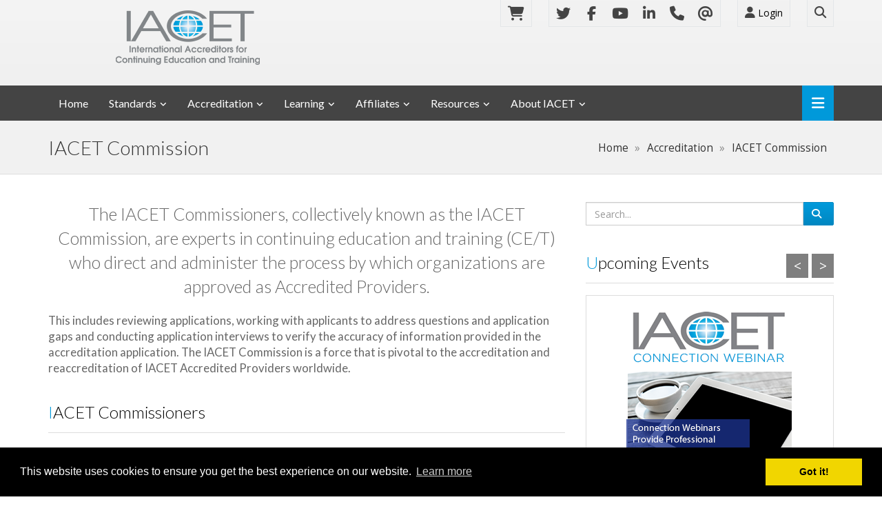

--- FILE ---
content_type: text/html;charset=UTF-8
request_url: https://iacet.org/ce-t-accreditation/iacet-commission/
body_size: 18236
content:
<!DOCTYPE html>
<html lang="en">
<head><meta name="description" content="IACET&#x20;Commission&#x3a;&#x20;The&#x20;IACET&#x20;Commissioners,&#x20;collectively&#x20;known&#x20;as&#x20;the&#x20;IACET&#x20;Commission,&#x20;are&#x20;experts&#x20;in&#x20;continuing&#x20;education&#x20;and&#x20;training&#x20;&#x28;CE&#x2f;T&#x29;&#x20;who&#x20;direct&#x20;and&#x20;administer&#x20;the&#x20;process&#x20;by" /><meta name="keywords" content="IACET,Commission,Commissioners,collectively,known,experts,continuing,education,training,CET,direct,administer,process,which,organizations,approved,Accredited,Providers,includes,reviewing,applications,working,applicants,address,questions,application,gaps,conducting,interviews,verify,accuracy,information,provided,accreditation,force,pivotal,reaccreditation,IACETAccredited,worldwide,Anely,Arencibia,Florida,USA,Sarah,Bell,Virginia,Brenda,Brill,Indiana,Dr,Kathleen,Carroll,Texas,Norina,Columbaro,Oregon,Jim,Cook,Georgia,Mohab,El,Hakim,1,Amr,Fahim,Cairo,Egypt,Gonzalez,Serja,Goram,North,Carolina,Laura,Gullion,Typhani,Harris,Maryland,Ketterer,New,York,Delaney,King,Saskatchewan,CA,Tye,Lawson-Beard,Pennsylvania,Kim,LeMaitre,Jersey,Fonda,Liggins,Robert,Lyons,Kentucky,Riad,M,Mahfouz,Toronto,Kathy,Maka,Illinois,Rowell,Mariano,Philippines,Tamiko,Ogburn,Michigan,--,Kevin,Perry,Mark,Posada,Barbara,Primm,Missouri,Ena,Primous,Diane,Rasmussen,Minnesota,Michelle,Rhodes,Randa,Soliman,Abu,Dhabi,UAE,Damaris,Santiago,Lori,Schnaider,California,Wendi,Siegel,Desmond,Stecher,Keith,Ussery,Caroline,Van,Howe,Brian,Washburn,Washington,Jerome,Yeong,Singapore,Mohamed,Youssef,Alicia,Yust,Commissioner,appointed,via,IACETs,partnership,CSSA,STEMSTEAM,Endorsement" />
<meta charset="UTF-8">
<meta name="viewport" content="width=device-width, initial-scale=1">
<meta name="viewport" content="width=device-width, initial-scale=1.0, minimum-scale=1.0, maximum-scale=1.0, user-scalable=yes">
<meta name="generator" content="Mura CMS 7.4.6">
<meta property="fb:app_id"	content="300356043644988">
<meta property="og:url" content="http://iacet.org/ce-t-accreditation/iacet-commission/" />
<meta property="og:type" content="website" />
<meta property="og:title" content="IACET&#x20;Commission" />
<meta property="og:description" content="The&#x20;members&#x20;of&#x20;the&#x20;IACET&#x20;Commission&#x20;are&#x20;experts&#x20;in&#x20;continuing&#x20;education&#x20;and&#x20;training&#x20;&#x28;CE&#x2f;T&#x29;&#x20;charged&#x20;with&#x20;directing&#x20;and&#x20;administering&#x20;the&#x20;process&#x20;by&#x20;which&#x20;organizations&#x20;are&#x20;approved&#x20;as&amp;nbsp&#x3b;Accredited&#x20;Providers." />
<meta property="og:image" content="http://iacet.orghttps://d3cntrkybu93yz.cloudfront.net/production/default/cache/file/CBCAD07F-CFB7-F1D5-AD333871A1CB52B8_blogposts.jpg" />
<meta property="og:image:width"	content="760">
<meta property="og:image:height"	content="405">
<link rel="canonical" href="http://iacet.org/ce-t-accreditation/iacet-commission/">
<link rel="me" href="https://twitter.com/IACETorg">
<title>IACET Commission - IACET</title>
<link rel="shortcut icon" href="/sites/default/includes/themes/IACET-2016/assets/img/favicon.ico" />
<script src="/sites/default/includes/themes/IACET-2016/assets/js/vendors.js"></script>
<script src="/sites/default/includes/themes/IACET-2016/assets/js/jquery.tokeninput.js"></script> <!-- Token Input (Auto - Suggestion) -->
<!-- CSS -->
<link href="/sites/default/includes/themes/IACET-2016/assets/css/preload.css" rel="stylesheet">
<!-- -->
<!-- Compiled in vendors.js -->
<!--
<link href="/sites/default/includes/themes/IACET-2016/assets/css/bootstrap.min.css" rel="stylesheet">
<link href="/sites/default/includes/themes/IACET-2016/assets/css/bootstrap-switch.min.css" rel="stylesheet">
<link href="/sites/default/includes/themes/IACET-2016/assets/css/font-awesome.min.css" rel="stylesheet">
<link href="/sites/default/includes/themes/IACET-2016/assets/css/animate.min.css" rel="stylesheet">
<link href="/sites/default/includes/themes/IACET-2016/assets/css/slidebars.min.css" rel="stylesheet">
<link href="/sites/default/includes/themes/IACET-2016/assets/css/lightbox.css" rel="stylesheet">
<link href="/sites/default/includes/themes/IACET-2016/assets/css/jquery.bxslider.css" rel="stylesheet" />
<link href="/sites/default/includes/themes/IACET-2016/assets/css/buttons.css" rel="stylesheet">
-->
<link href="/sites/default/includes/themes/IACET-2016/assets/css/vendors.css" rel="stylesheet">
<link href="/sites/default/includes/themes/IACET-2016/assets/css/syntaxhighlighter/shCore.css" rel="stylesheet" >
<!-- RS5.0 Stylesheet -->
<!--<link rel="stylesheet" type="text/css" href="/sites/default/includes/themes/IACET-2016/assets/css/settings.css">
<link rel="stylesheet" type="text/css" href="/sites/default/includes/themes/IACET-2016/assets/css/layers.css">
<link rel="stylesheet" type="text/css" href="/sites/default/includes/themes/IACET-2016/assets/css/navigation.css">-->
<!-- Data tables -->
<link rel="stylesheet" type="text/css" href="/sites/default/includes/themes/IACET-2016/assets/DataTables/DataTables-1.10.12/css/dataTables.bootstrap.min.css"/>
<link rel="stylesheet" type="text/css" href="/sites/default/includes/themes/IACET-2016/assets/DataTables/AutoFill-2.1.2/css/autoFill.bootstrap.css"/>
<link rel="stylesheet" type="text/css" href="/sites/default/includes/themes/IACET-2016/assets/DataTables/Buttons-1.2.4/css/buttons.bootstrap.min.css"/>
<link rel="stylesheet" type="text/css" href="/sites/default/includes/themes/IACET-2016/assets/DataTables/ColReorder-1.3.2/css/colReorder.bootstrap.min.css"/>
<link rel="stylesheet" type="text/css" href="/sites/default/includes/themes/IACET-2016/assets/DataTables/FixedColumns-3.2.2/css/fixedColumns.bootstrap.min.css"/>
<link rel="stylesheet" type="text/css" href="/sites/default/includes/themes/IACET-2016/assets/DataTables/Responsive-2.1.0/css/responsive.bootstrap.min.css"/>
<link rel="stylesheet" type="text/css" href="/sites/default/includes/themes/IACET-2016/assets/yadcf-0.8.9/jquery.dataTables.yadcf.css"/>
<!-- Libraries -->
<link href="/sites/default/includes/themes/IACET-2016/assets/css/parsley.css" rel="stylesheet" title="default">
<link href="/sites/default/includes/themes/IACET-2016/assets/css/password-meter.css" rel="stylesheet" title="default">
<link href="/sites/default/includes/themes/IACET-2016/assets/css/token-input.css" rel="stylesheet" title="default">
<link href="/sites/default/includes/themes/IACET-2016/assets/bootstrap-daterangepicker-master/daterangepicker.css" rel="stylesheet" />
<link href="/sites/default/includes/themes/IACET-2016/assets/jquery-ui-1.12.1/jquery-ui.css" rel="stylesheet">
<link href="/sites/default/includes/themes/IACET-2016/assets/css/dropzone.min.css" rel="stylesheet" title="default">
<link href="/sites/default/includes/themes/IACET-2016/assets/css/morris.css" rel="stylesheet" title="default">
<link href="/sites/default/includes/themes/IACET-2016/assets/css/starrr.css" rel="stylesheet" title="default">
<!-- Theme -->
<link href="/sites/default/includes/themes/IACET-2016/assets/css/style-blue.css" rel="stylesheet" title="default">
<link href="/sites/default/includes/themes/IACET-2016/assets/css/width-full.css" rel="stylesheet" title="default">
<link href="/sites/default/includes/themes/IACET-2016/assets/css/iacet.css" rel="stylesheet" title="default">
<style type="text/css">
#mvLeaderboard img {
max-width:100% !important;
height: auto !important;
margin-bottom: 15px;
}
#mvSky img {
max-width:100% !important;
height: auto !important;
}
</style>
<!-- HTML5 shim and Respond.js IE8 support of HTML5 elements and media queries -->
<!--[if lt IE 9]>
<script src="/sites/default/includes/themes/IACET-2016/assets/js/html5shiv.min.js"></script>
<script src="/sites/default/includes/themes/IACET-2016/assets/js/respond.min.js"></script>
<![endif]-->
<link rel="stylesheet" type="text/css" href="//cdnjs.cloudflare.com/ajax/libs/cookieconsent2/3.0.3/cookieconsent.min.css" />
<script src="//cdnjs.cloudflare.com/ajax/libs/cookieconsent2/3.0.3/cookieconsent.min.js"></script>
<script>
window.addEventListener("load", function(){
window.cookieconsent.initialise({
"palette": {
"popup": {
"background": "#000"
},
"button": {
"background": "#f1d600"
}
},
"content": {
"href": "https://www.iacet.org/pages/privacy-policy/"
}
})});
</script>
<script type="text/javascript">
<!--
!window.jQuery && document.write(unescape('%3Cscript type="text/javascript" src="/sites/default/jquery/jquery.js"%3E%3C/script%3E'))
//-->
</script>
<script type="text/javascript" src="/sites/default/js/global.min.js"></script>
<script type="text/javascript">
initMura({
loginURL:"?display=login",
siteid:"default",
contentid:"DC255CEB-B868-296E-7431FF3951C37ABA",
contenthistid:"54B80CCA-62AA-427E-989AEF51C1EDB5C6",
parentid:"DC95B128-BE52-E9B6-F2E1B13234E7E30B",
context:"",
nocache:0,
assetpath:"/sites/default",
requirementspath:"/core/externals",
themepath:"/sites/default/includes/themes/IACET-2016",
rb:"en",
reCAPTCHALanguage:"en",
preloaderMarkup: "",
mobileformat: "false",
windowdocumentdomain: "",
layoutmanager:"false",
type:"Page",
subtype:"Default",
dtExample:"11/10/2024",
dtCh:"/",
dtFormat:[0,1,2],
dtLocale:"en-US"
});
</script>
</head>
<body>
<script>
$.ajaxSetup({ cache: false });
</script>
<!-- Gooogle Analytics -->
<!-- Google tag (gtag.js) -->
<script async src="https://www.googletagmanager.com/gtag/js?id=G-CGXZCMM43T"></script>
<script>
window.dataLayer = window.dataLayer || [];
function gtag(){dataLayer.push(arguments);}
gtag('js', new Date());
gtag('config', 'G-CGXZCMM43T');
</script>
<script>
(function(i,s,o,g,r,a,m){i['GoogleAnalyticsObject']=r;i[r]=i[r]||function(){
(i[r].q=i[r].q||[]).push(arguments)},i[r].l=1*new Date();a=s.createElement(o),
m=s.getElementsByTagName(o)[0];a.async=1;a.src=g;m.parentNode.insertBefore(a,m)
})(window,document,'script','https://www.google-analytics.com/analytics.js','ga');
ga('create', 'UA-4401835-1', 'auto');
ga('send', 'pageview');
</script>
<!-- End Google Analytics -->
<!-- Google Tag Manager
<noscript><iframe src="//www.googletagmanager.com/ns.html?id=GTM-5THRXZ"
height="0" width="0" style="display:none;visibility:hidden"></iframe></noscript>
<script>(function(w,d,s,l,i){w[l]=w[l]||[];w[l].push({'gtm.start':
new Date().getTime(),event:'gtm.js'});var f=d.getElementsByTagName(s)[0],
j=d.createElement(s),dl=l!='dataLayer'?'&l='+l:'';j.async=true;j.src=
'//www.googletagmanager.com/gtm.js?id='+i+dl;f.parentNode.insertBefore(j,f);
})(window,document,'script','dataLayer','GTM-5THRXZ');</script>
End Google Tag Manager -->
<!-- Facebook integration -->
<script>
window.fbAsyncInit = function() {
FB.init({
appId : '300356043644988',
xfbml : true,
version : 'v2.7'
});
};
(function(d, s, id){
var js, fjs = d.getElementsByTagName(s)[0];
if (d.getElementById(id)) {return;}
js = d.createElement(s); js.id = id;
js.src = "//connect.facebook.net/en_US/sdk.js";
fjs.parentNode.insertBefore(js, fjs);
}(document, 'script', 'facebook-jssdk'));
</script>
<!-- End Facebook Integration -->
<!-- Facebook Pixel Code -->
<script>
!function(f,b,e,v,n,t,s)
{if(f.fbq)return;n=f.fbq=function(){n.callMethod?
n.callMethod.apply(n,arguments):n.queue.push(arguments)};
if(!f._fbq)f._fbq=n;n.push=n;n.loaded=!0;n.version='2.0';
n.queue=[];t=b.createElement(e);t.async=!0;
t.src=v;s=b.getElementsByTagName(e)[0];
s.parentNode.insertBefore(t,s)}(window,document,'script',
'https://connect.facebook.net/en_US/fbevents.js');
fbq('init', '1932654853682228');
fbq('track', 'PageView');
</script>
<noscript>
<img height="1" width="1"
src="https://www.facebook.com/tr?id=1932654853682228&ev=PageView
&noscript=1"/>
</noscript>
<!-- End Facebook Pixel Code -->
<!-- Preloader -->
<div id="preloader">
<div id="status">&nbsp;</div>
</div>
<div id="sb-site-container">
<div class="boxed">
<div class="noprint">
<header id="header-full-top" class="hidden-lg hidden-md hidden-sm header-full">
<div class="container">
<a href="/"><img class="img img-responsive animated fadeInRight header-logo" src="/sites/default/includes/themes/IACET-2016/assets/img/colors/blue/logo_big.png"></a>
</div>
</header>
<header id="header-full-top" class="hidden-xs header-full">
<div class="container">
<div class="row">
<div class="col-md-4">
<div class="header-full-title">
<a href="/"><img class="img img-responsive animated fadeInRight header-logo margin-bottom-20" src="/sites/default/includes/themes/IACET-2016/assets/img/colors/blue/logo_big.png"></a>
</div>
</div><!-- /col-md-4 -->
<div class="col-md-8">
<div class="row">
<div class="col-md-12">
<nav class="top-nav">
<ul class="top-nav-social hidden-sm">
<li><a href="/online-store/" class="animated fadeIn animation-delay-7 twitter" rel='tooltip' data-original-title='Shop in our online store' data-toggle='tooltip' data-placement='bottom'><i class="fa fa-shopping-cart"></i></a></li>
</ul>
<ul class="top-nav-social hidden-sm">
<li><a href="https://twitter.com/IACETorg" target="_blank" class="animated fadeIn animation-delay-7 twitter" rel='tooltip' data-original-title='Follow us on Twitter' data-toggle='tooltip' data-placement='bottom'><i class="fa fa-twitter"></i></a></li>
<li><a href="https://www.facebook.com/pages/International-Association-for-Continuing-Education-Training/176608719021149?sk=wall" target="_blank" class="animated fadeIn animation-delay-8 facebook" rel='tooltip' data-original-title='Like our page on Facebook' data-toggle='tooltip' data-placement='bottom'><i class="fa fa-facebook"></i></a></li>
<li><a href="https://www.youtube.com/channel/UCjuPFPhBfwN1BzTScbL2hrg" target="_blank" class="animated fadeIn animation-delay-7 youtube" rel='tooltip' data-original-title='Subscribe to our YouTube Channel' data-toggle='tooltip' data-placement='bottom'><i class="fa fa-youtube"></i></a></li>
<li><a href="https://www.linkedin.com/company/5226944?trk=tyah&trkInfo=tarId%3A1409006354094%2Ctas%3Ainternational%20association%20for%20continuing%2Cidx%3A1-1-1" target="_blank" class="animated fadeIn animation-delay-7 linkedin" rel='tooltip' data-original-title='Connect with us on LinkedIn' data-toggle='tooltip' data-placement='bottom'><i class="fa fa-linkedin"></i></a></li>
<li><a href="/contact-us/" class="animated fadeIn animation-delay-6 twitter " rel='tooltip' data-original-title='Contact Us' data-toggle='tooltip' data-placement='bottom'><i class="fa fa-phone"></i></a></li>
<li><a href="/contact-us/" class="animated fadeIn animation-delay-6 twitter" rel='tooltip' data-original-title='Contact Us' data-toggle='tooltip' data-placement='bottom'><i class="fa fa-at" ></i></a></li>
</ul>
<div class="dropdown animated fadeInDown animation-delay-11">
<a href="#" class="dropdown-toggle" data-toggle="dropdown" ><i class="fa fa-user" rel='tooltip' data-original-title='Log-in to our Portal' data-toggle='tooltip' data-placement='bottom'></i> Login</a>
<div class="dropdown-menu dropdown-menu-right dropdown-login-box animated flipCenter">
<form role="form" method="post" action="/pages/log-in/?dest=/ce-t-accreditation/iacet-commission/">
<h4>Login Form</h4>
<div class="form-group">
<div class="input-group login-input">
<span class="input-group-addon"><i class="fa fa-user"></i></span>
<input type="text" name="email" class="form-control" placeholder="Email Address">
</div>
<br>
<div class="input-group login-input">
<span class="input-group-addon"><i class="fa fa-lock"></i></span>
<input type="password" name="password" class="form-control" placeholder="Password">
</div>
<br />
<div class="checkbox pull-left">
<input type="checkbox" id="checkbox_remember1" name="rememberMe">
<label for="checkbox_remember1">
Remember me
</label>
</div>
<input type="hidden" name="processLogin" value="1" />
<button type="submit" class="btn btn-ar btn-success pull-right"><i class="fa fa-sign-in"></i> Login</button>
<div class="clearfix"></div>
</div>
</form>
<a href="/pages/create-account/" class="small text-right"> <i class="fa fa-user-plus"></i><span class="em-primary"> New to IACET? Create a free Account.</span></a>
<br /><a href="/pages/forgot-password/" class="small text-right"><i class="fa fa-question-circle"></i><span class="em-primary"> Forgot Password?</span></a>
</div>
</div><!-- dropdown -->
<div class="dropdown animated fadeInDown animation-delay-13">
<a href="#" class="dropdown-toggle" data-toggle="dropdown"><i class="fa fa-search" rel='tooltip' data-original-title='Search our Website' data-toggle='tooltip' data-placement='bottom'></i></a>
<div class="dropdown-menu dropdown-menu-right dropdown-search-box animated fadeInUp">
<form role="form" action="/search/search-results/" id="searchForm">
<div class="input-group">
<input type="text" class="form-control" placeholder="Search..." id="search" name="keywords" >
<input name="display" type="hidden" value="search" />
<input name="newSearch" type="hidden" value="true" />
<input name="noCache" type="hidden" value="1" />
<span class="input-group-btn">
<button class="btn btn-ar btn-primary" type="submit" value="search">Go!</button>
</span>
</div><!-- /input-group -->
</form>
</div>
</div> <!-- dropdown -->
</nav>
</div>
</div> <!-- /row -->
</div> <!-- /col-md-8 -->
</div> <!-- /row -->
</div> <!-- /container -->
</header> <!-- /header-full -->
</div>
<script>
$(document).ready(function(){
$(".protected-resource").each(function (idx,item) {
var obj = $(this);
var classList = obj.attr('class').replace(/[ ,]+/g, ",");
$.ajax({
url: "/cfc/lib/security.cfc?method=showLock&loginrequired=yes&groupsallowaccess="+classList
,dataType: "json"
,success: function(r) {
if(!r){
obj.addClass('hidden');
}
}
});
});
});
</script>
<nav class="navbar navbar-default navbar-header-full navbar-dark yamm navbar-static-top" role="navigation" id="header">
<div class="container">
<!-- Brand and toggle get grouped for better mobile display -->
<div class="navbar-header">
<button type="button" class="navbar-toggle" data-toggle="collapse" data-target="#bs-example-navbar-collapse-1">
<span class="sr-only">Toggle navigation</span>
<i class="fa fa-bars"></i>
</button>
</div> <!-- navbar-header -->
<!-- Collect the nav links, forms, and other content for toggling -->
<div class="pull-right">
<a href="javascript:void(0);" class="sb-icon-navbar sb-toggle-right"><i class="fa fa-bars"></i></a>
</div>
<div class="collapse navbar-collapse" id="bs-example-navbar-collapse-1">
<ul class="nav navbar-nav">
<li><a href="/">Home</a></li>
<li class="dropdown">
<a href="javascript:void(0);" class="dropdown-toggle" data-toggle="dropdown" data-hover="dropdown" target="_self">Standards</a>
<ul class="dropdown-menu dropdown-menu-left animated-2x animated fadeIn">
<li >
<a href="/standards/iacet-council-on-standards-development/" target="_self">Council</a>
</li>
<li >
<a href="/standards/ansi-iacet-2018-1-standard-for-continuing-education-and-training/" target="_self">ANSI/IACET 1-2018 Standard for Continuing Education and Training</a>
</li>
<li >
<a href="/standards/petroleum-and-natural-gas-industry-criteria/" target="_self">Petroleum and Natural Gas Industry Criteria</a>
</li>
<li >
<a href="/standards/guidelines-for-competency-based-learning/" target="_self">Guidelines for Competency-Based Learning</a>
</li>
<li >
<a href="/standards/guidelines-for-open-digital-badging/" target="_self">Guidelines for Open Digital Badging</a>
</li>
<li >
<a href="/standards/iacet-s-ansi-accreditation/" target="_self">IACET's ANSI Accreditation</a>
</li>
</ul>
</li>
<li class="dropdown">
<a href="javascript:void(0);" class="dropdown-toggle" data-toggle="dropdown" data-hover="dropdown" target="_self">Accreditation</a>
<ul class="dropdown-menu dropdown-menu-left animated-2x animated fadeIn">
<li >
<a href="/ce-t-accreditation/accredited-provider-benefits/" target="_self">Value of IACET Accreditation</a>
</li>
<li >
<a href="/ce-t-accreditation/eligibility/" target="_self">Eligibility</a>
</li>
<li >
<a href="/ce-t-accreditation/application-process/" target="_self">Become an IACET Accredited Provider</a>
</li>
<li >
<a href="/ce-t-accreditation/ap-application-assistance-webinars/" target="_self">Introduction to IACET Accreditation Webinar</a>
</li>
<li >
<a href="/ce-t-accreditation/accreditation-assistance-forum/" target="_self">Accreditation Assistance Forum</a>
</li>
<li >
<a href="/ce-t-accreditation/accreditation-workshops/" target="_self">Accreditation Workshops</a>
</li>
<li >
<a href="/ce-t-accreditation/reaccreditation/" target="_self">Reaccreditation</a>
</li>
<li >
<a href="/ce-t-accreditation/maintaining-accreditation/" target="_self">Maintaining Your Accreditation</a>
</li>
<li >
<a href="/ce-t-accreditation/case-studies/" target="_self">Case Studies</a>
</li>
<li >
<a href="/ce-t-accreditation/iacet-commission/" target="_self">IACET Commission</a>
</li>
<li >
<a href="/ce-t-accreditation/who-recognizes-iacet-accreditation/" target="_self">CEU Acceptance Directory</a>
</li>
<li >
<a href="/ce-t-accreditation/frequently-asked-questions/" target="_self">Frequently Asked Questions</a>
</li>
</ul>
</li>
<li class="dropdown">
<a href="javascript:void(0);" class="dropdown-toggle" data-toggle="dropdown" data-hover="dropdown" target="_self">Learning</a>
<ul class="dropdown-menu dropdown-menu-left animated-2x animated fadeIn">
<li >
<a href="/events/aligned-learning/" target="_self">Aligned Learning</a>
</li>
<li >
<a href="/events/symposia-series/" target="_self">Symposia Series</a>
</li>
<li >
<a href="/events/thought-leadership/" target="_self">Thought Leadership</a>
</li>
<li >
<a href="/events/cet-talks-podcast/" target="_self">CET Talks Podcast</a>
</li>
<li >
<a href="/events/iacet-blog/" target="_self">IACET Blog</a>
</li>
<li >
<a href="/events/professional-development-webinars/" target="_self">Professional Development Webinars</a>
</li>
<li >
<a href="/events/training-calendar/" target="_self">Training Calendar</a>
</li>
</ul>
</li>
<li class="dropdown">
<a href="javascript:void(0);" class="dropdown-toggle" data-toggle="dropdown" data-hover="dropdown" target="_self">Affiliates</a>
<ul class="dropdown-menu dropdown-menu-left animated-2x animated fadeIn">
<li >
<a href="/affiliates/now-that-youre-accredited/" target="_self">Now that You're Accredited</a>
</li>
<li >
<a href="/affiliates/individual-affiliate/" target="_self">Individual Affiliate</a>
</li>
<li >
<a href="/affiliates/accredited-providers-list/" target="_self">Accredited Providers List</a>
</li>
<li >
<a href="/affiliates/get-involved/" target="_self">Get Involved</a>
</li>
<li >
<a href="/affiliates/iacet-awards/" target="_self">IACET Awards</a>
</li>
</ul>
</li>
<li class="dropdown">
<a href="javascript:void(0);" class="dropdown-toggle" data-toggle="dropdown" data-hover="dropdown" target="_self">Resources</a>
<ul class="dropdown-menu dropdown-menu-left animated-2x animated fadeIn">
<li >
<a href="/resources/iacet-store/" target="_self">IACET Store</a>
</li>
<li >
<a href="/resources/logo-and-advertising-terms/" target="_self"><i class="fa fa-lock protected-resource accredited-provider Commissioners"></i> Logo and Advertising Terms</a>
</li>
<li >
<a href="/resources/application-resources/" target="_self"><i class="fa fa-lock protected-resource member accredited-provider prospective-provider Commissioners"></i> Standards and Application Resources</a>
</li>
<li >
<a href="/resources/iacet-openbadge-verification-tool/" target="_self">IACET OpenBadge Verification Tool</a>
</li>
<li >
<a href="/resources/regulatory-resources/" target="_self">Regulatory Resources</a>
</li>
<li class="dropdown-submenu">
<a href="javascript:void(0);" class="has_children" target="_self">CE/T Employment Opportunities</a>
<!-- Default -->
<ul class="dropdown-menu dropdown-menu-left">
<li><a href="/resources/career-opportunities/jobs-at-iacet/" target="_self">Jobs at IACET</a></li>
<li><a href="/resources/career-opportunities/jobs-board/" target="_self">Jobs Board</a></li>
</ul>
</li>
</ul>
</li>
<li class="dropdown">
<a href="javascript:void(0);" class="dropdown-toggle" data-toggle="dropdown" data-hover="dropdown" target="_self">About IACET</a>
<ul class="dropdown-menu dropdown-menu-left animated-2x animated fadeIn">
<li >
<a href="/about-iacet/history/" target="_self">History</a>
</li>
<li >
<a href="/about-iacet/iacet-board-of-directors/" target="_self">Board</a>
</li>
<li >
<a href="/about-iacet/iacet-staff/" target="_self">IACET Staff</a>
</li>
<li >
<a href="/about-iacet/global-liaisons/" target="_self">Global Liaisons</a>
</li>
<li >
<a href="/about-iacet/committees/" target="_self">Committees</a>
</li>
<li >
<a href="/about-iacet/iacet-advisory-boards/" target="_self">IACET Advisory Boards</a>
</li>
<li >
<a href="/about-iacet/partners-and-sponsors/" target="_self">Partner with IACET</a>
</li>
<li >
<a href="/about-iacet/announcements/" target="_self">Announcements</a>
</li>
</ul>
</li>
</ul> <!-- nav navbar-nav -->
</div><!-- navbar-collapse -->
</div><!-- container -->
</nav>
<header class="main-header noprint">
<div class="container">
<h1 class="page-title">IACET Commission</h1>
<ol itemscope itemtype="http://schema.org/BreadcrumbList" id="crumblist" class="mura-breadcrumb breadcrumb">
<li itemprop="itemListElement" itemscope itemtype="http://schema.org/ListItem" class="first">
<a itemprop="item" href="/"><span itemprop="name">Home</span></a>
<meta itemprop="position" content="1" />
</li>
<li itemprop="itemListElement" itemscope itemtype="http://schema.org/ListItem" class="">
<a itemprop="item" href="/ce-t-accreditation/"><span itemprop="name">Accreditation</span></a>
<meta itemprop="position" content="2" />
</li>
<li itemprop="itemListElement" itemscope itemtype="http://schema.org/ListItem" class="last">
<a itemprop="item" href="/ce-t-accreditation/iacet-commission/"><span itemprop="name">IACET Commission</span></a>
<meta itemprop="position" content="3" />
</li>
</ol>
</div>
</header>
<div class="container">
<div class="row">
<div class="col-md-8">
<style>
.fadein {
position: relative;
display: flex;
justify-content: center;
align-items: center;
width: 100%;
height: 150px;
overflow: hidden;
}
.fadein a {
position: absolute;
display: none;
width: 100%;
height: auto;
}
.fadein a:first-child {
display: block;
}
.fadein img {
display: block;
max-width: 100%;
max-height: 100%;
margin: auto;
}
</style>
<script type="text/javascript">
$(function() {
count = '0';
showBlock = '0';
if(showBlock == 0){
$(".showAd").hide();
}
if(count >= 1){
const fadeDuration = 500;
const displayDuration = 5000;
function startFadeCarousel() {
let current = $('.fadein a:visible');
let next = current.next('a').length ? current.next('a') : $('.fadein a:first');
addView($(current).data("id"), $(current).data("ad"));
current.fadeOut(fadeDuration, function () {
next.fadeIn(fadeDuration);
});
}
if($('.fadein a').length > 1){
setInterval(startFadeCarousel, displayDuration + fadeDuration);
}else{
addView($('.fadein a:visible').data("id"), $('.fadein a:visible').data("ad"));
}
}
function addView(id, ad){
$.ajax({
url: "/cfc/ams/adTracking.cfc?method=trackAdViews"
,type: "post"
,dataType: "json"
,data:	{
"ad": ad
,"pageDisplayed":	'http://iacet.org/index.cfm'
,"adID": id
}
});
}
$(".top-banner-ad").click(function(){
link = $(this).data("link");
$.ajax({
url: "/cfc/ams/adTracking.cfc?method=trackAdClicks"
,type: "post"
,dataType: "json"
,data:	{
"ad":	$(this).data("ad")
,"pageDisplayed":	'http://iacet.org/index.cfm'
,"adID":	$(this).data("id")
}
,complete: function() {
if(link.length){
window.location.assign(link);
}
}
});
});
});
</script>
<span id="alert-message"></span>
<p class="lead lead-lg text-center">The IACET Commissioners, collectively known as the IACET Commission, are experts in continuing education and training (CE/T) who direct and administer the process by which organizations are approved as Accredited Providers.</p>
<p class="lead lead-sm">This includes reviewing applications, working with applicants to address questions and application gaps and conducting application interviews to verify the accuracy of information provided in the accreditation application. The IACET Commission is a force that is pivotal to the accreditation and reaccreditation of IACET&nbsp;Accredited Providers worldwide.</p>
<h3 class="section-title">IACET Commissioners</h3>
<p>Anely Arencibia, Florida USA</p>
<p>Sarah Bell, Virginia USA</p>
<p>Brenda Brill, Indiana USA</p>
<p>Dr. Kathleen Carroll, Texas USA</p>
<p>Dr. Norina Columbaro, Oregon USA</p>
<p>Jim Cook, Georgia USA</p>
<p>Mohab El Hakim&nbsp;<sup><a href="#cssa-footnote">[1]</a></sup>, Virginia USA</p>
<p>Amr Fahim, Cairo, Egypt</p>
<p>Brenda Gonzalez, Florida USA</p>
<p>Serja Goram, North Carolina USA</p>
<p>Dr. Laura Gullion, Virginia USA</p>
<p>Dr. Typhani Harris, Maryland USA</p>
<p>Dr. Jim Ketterer, New York USA</p>
<p>Delaney King, Saskatchewan, CA</p>
<p>Tye Lawson-Beard Pennsylvania USA</p>
<p>Kim LeMaitre, New Jersey, USA</p>
<p>Fonda Liggins, Maryland, USA</p>
<p>Dr. Robert Lyons, Kentucky, USA</p>
<p>Riad M Mahfouz&nbsp;<sup><a href="#cssa-footnote">[1]</a></sup>, Toronto, CA</p>
<p>Kathy Maka, Illinois, USA</p>
<p>Rowell Mariano, Philippines</p>
<p>Dr. Tamiko Ogburn, Michigan USA</p>
<!-- <p>Tamiko Ogburn, Michigan USA</p> -->
<p>Dr. Kevin Perry, Pennsylvania USA</p>
<p>Mark Posada, Texas USA</p>
<p>Dr. Barbara Primm, Missouri USA</p>
<p>Ena Primous, Missouri USA</p>
<p>Diane Rasmussen, Minnesota USA</p>
<p>Dr. Michelle Rhodes, Georgia USA</p>
<p>Randa Soliman, Abu Dhabi, UAE</p>
<p>Damaris Santiago, Florida USA</p>
<p>Lori Schnaider, California USA</p>
<p>Dr. Wendi Siegel, Florida USA</p>
<p>Desmond Stecher, California USA</p>
<p>Keith Ussery, Georgia USA</p>
<p>Caroline Van Howe, California USA</p>
<p>Brian Washburn, Washington USA</p>
<p>Jerome Yeong, Singapore</p>
<p>Mohamed Youssef&nbsp;<sup><a href="#cssa-footnote">[1]</a></sup>, Virginia, USA</p>
<p>Alicia Yust, Texas USA</p>
<hr class="color double dashed margin-top margin-bottom" />
<p class="help-block" id="cssa-footnote"><sup>1</sup> Commissioner appointed via IACET&rsquo;s partnership with CSSA for the STEM/STEAM Endorsement.</p>
</div>
<div class="col-md-4">
<aside class="sidebar">
<div class="block">
<form role="form" action="/search/search-results/" id="searchForm">
<div class="input-group">
<input type="text" class="form-control" placeholder="Search..." id="search" name="keywords" >
<input name="display" type="hidden" value="search" />
<input name="newSearch" type="hidden" value="true" />
<input name="noCache" type="hidden" value="1" />
<span class="input-group-btn">
<button class="btn btn-ar btn-primary" type="submit" value="search"><i class="fa fa-search"></i></button>
</span>
</div><!-- /input-group -->
</form>
</div><p><section>
<h3 class="section-title" >Upcoming Events</h3>
<div class="events-calendar-widget-body">
<div class="bxslider-controls">
<span id="bx-prev-events-feed-sidebar"></span>
<span id="bx-next-events-feed-sidebar"></span>
</div>
<ul class="bxslider" id="events-feed-sidebar">
<li>
<div class="thumbnail">
<a href="/events/event-details/?e=6469"><img src="
https://s3.amazonaws.com/iacet/amsUploads/default/assets/Image/modules/events/6469/250x250%20Generic%20Webinar%20Graphic.png?X-Amz-Algorithm=AWS4-HMAC-SHA256&X-Amz-Credential=AKIAQ2T2N72STNYLM4PF%2F20260118%2Fus-east-1%2Fs3%2Faws4_request&X-Amz-Date=20260118T015310Z&X-Amz-Expires=300&X-Amz-Signature=8c560419abd6b9b563bfd7742c700133c793497338ff1d59366c03ec660181d1&X-Amz-SignedHeaders=host" alt="Image for Mastering SOPs: The Professional Blueprint for Clear, Actionable Workflows"></a>
<div class="caption">
<p>
<ul class="events-compact-list">
<li class="event-list-item">
<span class="event-date">
<span class="date">22</span>
<span class="month">Jan</span>
<span class="year">2026</span>
</span>
<div class="event-list-cont">
<span class="meta-data">
January 22, 2026
</span>
<h4><a href="/events/event-details/?e=6469">Mastering SOPs: The Professional Blueprint for Clear, Actionable Workflows</a></h4>
<p class="event-location"><i class="fa fa-map-marker"></i> via Zoom Webinars</p>
</div>
</li>
</ul>
<div class="row">
<div class="col-sm-12">
<h5 class="text-right " ><strong>Member</strong> <span class="label label-royal">$0.00</span> </h5>
<h5 class="text-right " ><strong>Non-Member</strong> <span class="label label-info">$49.99</span> </h5>
<p>
<p>
<a href="/events/register/?id=6469" class="btn btn-ar btn-block btn-success"><i class="fa fa-pencil-square-o"></i> Register</a>
</p>
</p>
</div>
</div>
</p>
</div>
</div>
</li>
<li>
<div class="thumbnail">
<a href="/events/event-details/?e=6378"><img src="
https://s3.amazonaws.com/iacet/amsUploads/default/assets/Image/modules/events/6378/IACETAccreditationForum_300x300_ZoomLogo11.png?X-Amz-Algorithm=AWS4-HMAC-SHA256&X-Amz-Credential=AKIAQ2T2N72STNYLM4PF%2F20260118%2Fus-east-1%2Fs3%2Faws4_request&X-Amz-Date=20260118T015310Z&X-Amz-Expires=300&X-Amz-Signature=14bbcfe809040b260f367fa0f11dfbf29683b46f8a4ac1cebe223de1bd562add&X-Amz-SignedHeaders=host" alt="Image for Accreditation Assistance Forum: Your Pathway to Clarity"></a>
<div class="caption">
<p>
<ul class="events-compact-list">
<li class="event-list-item">
<span class="event-date">
<span class="date">28</span>
<span class="month">Jan</span>
<span class="year">2026</span>
</span>
<div class="event-list-cont">
<span class="meta-data">
January 28, 2026
</span>
<h4><a href="/events/event-details/?e=6378">Accreditation Assistance Forum: Your Pathway to Clarity</a></h4>
<p class="event-location"><i class="fa fa-map-marker"></i> Zoom</p>
</div>
</li>
</ul>
<div class="row">
<div class="col-sm-12">
<h5 class="text-right " ><strong>Remote Attendee (Member)</strong> <span class="label label-royal">$0.00</span> </h5>
<h5 class="text-right " ><strong>Remote Attendee (Non-Member)</strong> <span class="label label-info">$0.00</span> </h5>
<p>
<p>
<a href="/events/register/?id=6378" class="btn btn-ar btn-block btn-success"><i class="fa fa-pencil-square-o"></i> Register</a>
</p>
</p>
</div>
</div>
</p>
</div>
</div>
</li>
<li>
<div class="thumbnail">
<a href="/events/event-details/?e=6434"><img src="
https://s3.amazonaws.com/iacet/amsUploads/default/assets/Image/modules/events/6434/250x250%20Workshop%20AMS%20Graphic.png?X-Amz-Algorithm=AWS4-HMAC-SHA256&X-Amz-Credential=AKIAQ2T2N72STNYLM4PF%2F20260118%2Fus-east-1%2Fs3%2Faws4_request&X-Amz-Date=20260118T015310Z&X-Amz-Expires=300&X-Amz-Signature=7622d7e657f2f131042434477a4f6108d21f87a072a1324fadb28237cc2c0df3&X-Amz-SignedHeaders=host" alt="Image for Foundations of IACET Accreditation Workshop (Virtual)"></a>
<div class="caption">
<p>
<ul class="events-compact-list">
<li class="event-list-item">
<span class="event-date">
<span class="date">10</span>
<span class="month">Feb</span>
<span class="year">2026</span>
</span>
<div class="event-list-cont">
<span class="meta-data">
February 10&ndash;12, 2026
</span>
<h4><a href="/events/event-details/?e=6434">Foundations of IACET Accreditation Workshop (Virtual)</a></h4>
<p class="event-location"><i class="fa fa-map-marker"></i> Zoom</p>
</div>
</li>
</ul>
<div class="row">
<div class="col-sm-12">
<h5 class="text-right " ><strong>Remote Attendee (Member)</strong> <span class="label label-royal">$695.00</span> </h5>
<h5 class="text-right " ><strong>Remote Attendee (Non-Member)</strong> <span class="label label-info">$795.00</span> </h5>
<p>
<p>
<a href="/events/register/?id=6434" class="btn btn-ar btn-block btn-success"><i class="fa fa-pencil-square-o"></i> Register</a>
</p>
</p>
</div>
</div>
</p>
</div>
</div>
</li>
<li>
<div class="thumbnail">
<a href="/events/event-details/?e=6437"><img src="
https://s3.amazonaws.com/iacet/amsUploads/default/assets/Image/modules/events/6437/IntroToIACETAccreditationWebinar_300x300_ZoomLogo1.png?X-Amz-Algorithm=AWS4-HMAC-SHA256&X-Amz-Credential=AKIAQ2T2N72STNYLM4PF%2F20260118%2Fus-east-1%2Fs3%2Faws4_request&X-Amz-Date=20260118T015310Z&X-Amz-Expires=300&X-Amz-Signature=fdaae49d44492341db0ad6d7e8bfc71eb0fb3ef2684f690387e74d311d527f3e&X-Amz-SignedHeaders=host" alt="Image for Introduction to IACET Accreditation Webinar"></a>
<div class="caption">
<p>
<ul class="events-compact-list">
<li class="event-list-item">
<span class="event-date">
<span class="date">11</span>
<span class="month">Feb</span>
<span class="year">2026</span>
</span>
<div class="event-list-cont">
<span class="meta-data">
February 11, 2026
</span>
<h4><a href="/events/event-details/?e=6437">Introduction to IACET Accreditation Webinar</a></h4>
<p class="event-location"><i class="fa fa-map-marker"></i> via Zoom Webinars</p>
</div>
</li>
</ul>
<div class="row">
<div class="col-sm-12">
<h5 class="text-right " ><strong>Member</strong> <span class="label label-royal">$0.00</span> </h5>
<h5 class="text-right " ><strong>Non-Member</strong> <span class="label label-info">$0.00</span> </h5>
<p>
<p>
<a href="/events/register/?id=6437" class="btn btn-ar btn-block btn-success"><i class="fa fa-pencil-square-o"></i> Register</a>
</p>
</p>
</div>
</div>
</p>
</div>
</div>
</li>
<li>
<div class="thumbnail">
<a href="/events/event-details/?e=6449"><img src="
https://s3.amazonaws.com/iacet/amsUploads/default/assets/Image/modules/events/6449/IACETAccreditationForum_300x300_ZoomLogo.png?X-Amz-Algorithm=AWS4-HMAC-SHA256&X-Amz-Credential=AKIAQ2T2N72STNYLM4PF%2F20260118%2Fus-east-1%2Fs3%2Faws4_request&X-Amz-Date=20260118T015310Z&X-Amz-Expires=300&X-Amz-Signature=f6b67d6899179868b2c3f4752a9e9d43763b9469c013a7f1c3ecafe927595bb2&X-Amz-SignedHeaders=host" alt="Image for Accreditation Assistance Forum: Your Pathway to Clarity"></a>
<div class="caption">
<p>
<ul class="events-compact-list">
<li class="event-list-item">
<span class="event-date">
<span class="date">25</span>
<span class="month">Feb</span>
<span class="year">2026</span>
</span>
<div class="event-list-cont">
<span class="meta-data">
February 25, 2026
</span>
<h4><a href="/events/event-details/?e=6449">Accreditation Assistance Forum: Your Pathway to Clarity</a></h4>
<p class="event-location"><i class="fa fa-map-marker"></i> Zoom</p>
</div>
</li>
</ul>
<div class="row">
<div class="col-sm-12">
<h5 class="text-right " ><strong>Remote Attendee (Member)</strong> <span class="label label-royal">$0.00</span> </h5>
<h5 class="text-right " ><strong>Remote Attendee (Non-Member)</strong> <span class="label label-info">$0.00</span> </h5>
<p>
<p>
<a href="/events/register/?id=6449" class="btn btn-ar btn-block btn-success"><i class="fa fa-pencil-square-o"></i> Register</a>
</p>
</p>
</div>
</div>
</p>
</div>
</div>
</li>
<li>
<div class="thumbnail">
<a href="/events/event-details/?e=6436"><img src="
https://s3.amazonaws.com/iacet/amsUploads/default/assets/Image/modules/events/6436/250x250%20Workshop%20AMS%20Graphic2.png?X-Amz-Algorithm=AWS4-HMAC-SHA256&X-Amz-Credential=AKIAQ2T2N72STNYLM4PF%2F20260118%2Fus-east-1%2Fs3%2Faws4_request&X-Amz-Date=20260118T015310Z&X-Amz-Expires=300&X-Amz-Signature=d941437948d7f9185bffc6dbf6b7788c34cb707d9a0a667d8efe318cdf1f5180&X-Amz-SignedHeaders=host" alt="Image for Foundations of IACET Accreditation - Global Edition (Virtual)"></a>
<div class="caption">
<p>
<ul class="events-compact-list">
<li class="event-list-item">
<span class="event-date">
<span class="date">3</span>
<span class="month">Mar</span>
<span class="year">2026</span>
</span>
<div class="event-list-cont">
<span class="meta-data">
March 3, 2026
</span>
<h4><a href="/events/event-details/?e=6436">Foundations of IACET Accreditation - Global Edition (Virtual)</a></h4>
<p class="event-location"><i class="fa fa-map-marker"></i> Zoom</p>
</div>
</li>
</ul>
<div class="row">
<div class="col-sm-12">
<h5 class="text-right " ><strong>Remote Attendee (Member)</strong> <span class="label label-royal">$695.00</span> </h5>
<h5 class="text-right " ><strong>Remote Attendee (Non-Member)</strong> <span class="label label-info">$795.00</span> </h5>
<p>
<p>
<a href="/events/register/?id=6436" class="btn btn-ar btn-block btn-success"><i class="fa fa-pencil-square-o"></i> Register</a>
</p>
</p>
</div>
</div>
</p>
</div>
</div>
</li>
<li>
<div class="thumbnail">
<a href="/events/event-details/?e=6465"><img src="
https://s3.amazonaws.com/iacet/amsUploads/default/assets/Image/modules/events/6465/Foundations%20of%20ODC%20%28250%20x%20250%20px%29%20%28720%20x%20720%20px%29.png?X-Amz-Algorithm=AWS4-HMAC-SHA256&X-Amz-Credential=AKIAQ2T2N72STNYLM4PF%2F20260118%2Fus-east-1%2Fs3%2Faws4_request&X-Amz-Date=20260118T015310Z&X-Amz-Expires=300&X-Amz-Signature=416e0c625f55be75f8ee8196d6f205576fb61110374f2fa79fa5740cf20cde47&X-Amz-SignedHeaders=host" alt="Image for Aligned Learning: Foundations of Open Digital Credentials (Workshop) | 3/5/2026 - 3/19/2026"></a>
<div class="caption">
<p>
<ul class="events-compact-list">
<li class="event-list-item">
<span class="event-date">
<span class="date">5</span>
<span class="month">Mar</span>
<span class="year">2026</span>
</span>
<div class="event-list-cont">
<span class="meta-data">
March 5, 2026
</span>
<h4><a href="/events/event-details/?e=6465">Aligned Learning: Foundations of Open Digital Credentials (Workshop) | 3/5/2026 - 3/19/2026</a></h4>
<p class="event-location"><i class="fa fa-map-marker"></i> Zoom</p>
</div>
</li>
</ul>
<div class="row">
<div class="col-sm-12">
<h5 class="text-right " ><strong>Member</strong> <span class="label label-royal">$249.00</span> </h5>
<h5 class="text-right " ><strong>Non-Member</strong> <span class="label label-info">$349.00</span> </h5>
<p>
<p>
<a href="/events/register/?id=6465" class="btn btn-ar btn-block btn-success"><i class="fa fa-pencil-square-o"></i> Register</a>
</p>
</p>
</div>
</div>
</p>
</div>
</div>
</li>
<li>
<div class="thumbnail">
<a href="/events/event-details/?e=6439"><img src="
https://s3.amazonaws.com/iacet/amsUploads/default/assets/Image/modules/events/6439/IntroToIACETAccreditationWebinar_300x300_ZoomLogo.png?X-Amz-Algorithm=AWS4-HMAC-SHA256&X-Amz-Credential=AKIAQ2T2N72STNYLM4PF%2F20260118%2Fus-east-1%2Fs3%2Faws4_request&X-Amz-Date=20260118T015310Z&X-Amz-Expires=300&X-Amz-Signature=53e00f33d8e896de16bd7cbd60c6d9e96d7585c633ebea069553df152f65e186&X-Amz-SignedHeaders=host" alt="Image for Introduction to IACET Accreditation Webinar"></a>
<div class="caption">
<p>
<ul class="events-compact-list">
<li class="event-list-item">
<span class="event-date">
<span class="date">11</span>
<span class="month">Mar</span>
<span class="year">2026</span>
</span>
<div class="event-list-cont">
<span class="meta-data">
March 11, 2026
</span>
<h4><a href="/events/event-details/?e=6439">Introduction to IACET Accreditation Webinar</a></h4>
<p class="event-location"><i class="fa fa-map-marker"></i> via Zoom Webinars</p>
</div>
</li>
</ul>
<div class="row">
<div class="col-sm-12">
<h5 class="text-right " ><strong>Member</strong> <span class="label label-royal">$0.00</span> </h5>
<h5 class="text-right " ><strong>Non-Member</strong> <span class="label label-info">$0.00</span> </h5>
<p>
<p>
<a href="/events/register/?id=6439" class="btn btn-ar btn-block btn-success"><i class="fa fa-pencil-square-o"></i> Register</a>
</p>
</p>
</div>
</div>
</p>
</div>
</div>
</li>
<li>
<div class="thumbnail">
<a href="/events/event-details/?e=6435"><img src="
https://s3.amazonaws.com/iacet/amsUploads/default/assets/Image/modules/events/6435/250x250%20Workshop%20AMS%20Graphic1.png?X-Amz-Algorithm=AWS4-HMAC-SHA256&X-Amz-Credential=AKIAQ2T2N72STNYLM4PF%2F20260118%2Fus-east-1%2Fs3%2Faws4_request&X-Amz-Date=20260118T015310Z&X-Amz-Expires=300&X-Amz-Signature=8f2e33ebe62a954856f4c7d692b7c1cab7fe179e9001789d134f54748e23ef31&X-Amz-SignedHeaders=host" alt="Image for Foundations of IACET Accreditation Workshop (Virtual)"></a>
<div class="caption">
<p>
<ul class="events-compact-list">
<li class="event-list-item">
<span class="event-date">
<span class="date">17</span>
<span class="month">Mar</span>
<span class="year">2026</span>
</span>
<div class="event-list-cont">
<span class="meta-data">
March 17&ndash;18, 2026
</span>
<h4><a href="/events/event-details/?e=6435">Foundations of IACET Accreditation Workshop (Virtual)</a></h4>
<p class="event-location"><i class="fa fa-map-marker"></i> Zoom</p>
</div>
</li>
</ul>
<div class="row">
<div class="col-sm-12">
<h5 class="text-right " ><strong>Remote Attendee (Member)</strong> <span class="label label-royal">$695.00</span> </h5>
<h5 class="text-right " ><strong>Remote Attendee (Non-Member)</strong> <span class="label label-info">$795.00</span> </h5>
<p>
<p>
<a href="/events/register/?id=6435" class="btn btn-ar btn-block btn-success"><i class="fa fa-pencil-square-o"></i> Register</a>
</p>
</p>
</div>
</div>
</p>
</div>
</div>
</li>
<li>
<div class="thumbnail">
<a href="/events/event-details/?e=6450"><img src="
https://s3.amazonaws.com/iacet/amsUploads/default/assets/Image/modules/events/6450/IACETAccreditationForum_300x300_ZoomLogo1.png?X-Amz-Algorithm=AWS4-HMAC-SHA256&X-Amz-Credential=AKIAQ2T2N72STNYLM4PF%2F20260118%2Fus-east-1%2Fs3%2Faws4_request&X-Amz-Date=20260118T015310Z&X-Amz-Expires=300&X-Amz-Signature=9f090b16feb842dc8ea564de3c6200ff70f511a0557106f96b77b354d7513210&X-Amz-SignedHeaders=host" alt="Image for Accreditation Assistance Forum: Your Pathway to Clarity"></a>
<div class="caption">
<p>
<ul class="events-compact-list">
<li class="event-list-item">
<span class="event-date">
<span class="date">25</span>
<span class="month">Mar</span>
<span class="year">2026</span>
</span>
<div class="event-list-cont">
<span class="meta-data">
March 25, 2026
</span>
<h4><a href="/events/event-details/?e=6450">Accreditation Assistance Forum: Your Pathway to Clarity</a></h4>
<p class="event-location"><i class="fa fa-map-marker"></i> Zoom</p>
</div>
</li>
</ul>
<div class="row">
<div class="col-sm-12">
<h5 class="text-right " ><strong>Remote Attendee (Member)</strong> <span class="label label-royal">$0.00</span> </h5>
<h5 class="text-right " ><strong>Remote Attendee (Non-Member)</strong> <span class="label label-info">$0.00</span> </h5>
<p>
<p>
<a href="/events/register/?id=6450" class="btn btn-ar btn-block btn-success"><i class="fa fa-pencil-square-o"></i> Register</a>
</p>
</p>
</div>
</div>
</p>
</div>
</div>
</li>
<li>
<div class="thumbnail">
<a href="/events/event-details/?e=6467"><img src="
https://s3.amazonaws.com/iacet/amsUploads/default/assets/Image/modules/events/6467/Foundations%20of%20Policy%20and%20Compliance%20%28720%20x%20720%20px%29.png?X-Amz-Algorithm=AWS4-HMAC-SHA256&X-Amz-Credential=AKIAQ2T2N72STNYLM4PF%2F20260118%2Fus-east-1%2Fs3%2Faws4_request&X-Amz-Date=20260118T015310Z&X-Amz-Expires=300&X-Amz-Signature=8d40080d37bc76f0ba4b6f9452d1e81e1532c8d72378879c5c3dfed524aa2f38&X-Amz-SignedHeaders=host" alt="Image for Aligned Learning: Foundations of Policy and Compliance (Workshop) | 4/2/2026 - 4/9/2026"></a>
<div class="caption">
<p>
<ul class="events-compact-list">
<li class="event-list-item">
<span class="event-date">
<span class="date">2</span>
<span class="month">Apr</span>
<span class="year">2026</span>
</span>
<div class="event-list-cont">
<span class="meta-data">
April 2, 2026
</span>
<h4><a href="/events/event-details/?e=6467">Aligned Learning: Foundations of Policy and Compliance (Workshop) | 4/2/2026 - 4/9/2026</a></h4>
<p class="event-location"><i class="fa fa-map-marker"></i> Zoom</p>
</div>
</li>
</ul>
<div class="row">
<div class="col-sm-12">
<h5 class="text-right " ><strong>Member</strong> <span class="label label-royal">$249.00</span> </h5>
<h5 class="text-right " ><strong>Non-Member</strong> <span class="label label-info">$349.00</span> </h5>
<p>
<p>
<a href="/events/register/?id=6467" class="btn btn-ar btn-block btn-success"><i class="fa fa-pencil-square-o"></i> Register</a>
</p>
</p>
</div>
</div>
</p>
</div>
</div>
</li>
<li>
<div class="thumbnail">
<a href="/events/event-details/?e=6440"><img src="
https://s3.amazonaws.com/iacet/amsUploads/default/assets/Image/modules/events/6440/IntroToIACETAccreditationWebinar_300x300_ZoomLogo1.png?X-Amz-Algorithm=AWS4-HMAC-SHA256&X-Amz-Credential=AKIAQ2T2N72STNYLM4PF%2F20260118%2Fus-east-1%2Fs3%2Faws4_request&X-Amz-Date=20260118T015310Z&X-Amz-Expires=300&X-Amz-Signature=680a8ec4a9148095558939eb0601c1954c28b673a8955db2f0bc6dde129f63bd&X-Amz-SignedHeaders=host" alt="Image for Introduction to IACET Accreditation Webinar"></a>
<div class="caption">
<p>
<ul class="events-compact-list">
<li class="event-list-item">
<span class="event-date">
<span class="date">8</span>
<span class="month">Apr</span>
<span class="year">2026</span>
</span>
<div class="event-list-cont">
<span class="meta-data">
April 8, 2026
</span>
<h4><a href="/events/event-details/?e=6440">Introduction to IACET Accreditation Webinar</a></h4>
<p class="event-location"><i class="fa fa-map-marker"></i> via Zoom Webinars</p>
</div>
</li>
</ul>
<div class="row">
<div class="col-sm-12">
<h5 class="text-right " ><strong>Member</strong> <span class="label label-royal">$0.00</span> </h5>
<h5 class="text-right " ><strong>Non-Member</strong> <span class="label label-info">$0.00</span> </h5>
<p>
<p>
<a href="/events/register/?id=6440" class="btn btn-ar btn-block btn-success"><i class="fa fa-pencil-square-o"></i> Register</a>
</p>
</p>
</div>
</div>
</p>
</div>
</div>
</li>
<li>
<div class="thumbnail">
<a href="/events/event-details/?e=6451"><img src="
https://s3.amazonaws.com/iacet/amsUploads/default/assets/Image/modules/events/6451/IACETAccreditationForum_300x300_ZoomLogo2.png?X-Amz-Algorithm=AWS4-HMAC-SHA256&X-Amz-Credential=AKIAQ2T2N72STNYLM4PF%2F20260118%2Fus-east-1%2Fs3%2Faws4_request&X-Amz-Date=20260118T015310Z&X-Amz-Expires=300&X-Amz-Signature=8b21039cd1141b2c3a47129cf553784c72d1c8f82a9884156dc698c631cbdcba&X-Amz-SignedHeaders=host" alt="Image for Accreditation Assistance Forum: Your Pathway to Clarity"></a>
<div class="caption">
<p>
<ul class="events-compact-list">
<li class="event-list-item">
<span class="event-date">
<span class="date">22</span>
<span class="month">Apr</span>
<span class="year">2026</span>
</span>
<div class="event-list-cont">
<span class="meta-data">
April 22, 2026
</span>
<h4><a href="/events/event-details/?e=6451">Accreditation Assistance Forum: Your Pathway to Clarity</a></h4>
<p class="event-location"><i class="fa fa-map-marker"></i> Zoom</p>
</div>
</li>
</ul>
<div class="row">
<div class="col-sm-12">
<h5 class="text-right " ><strong>Remote Attendee (Member)</strong> <span class="label label-royal">$0.00</span> </h5>
<h5 class="text-right " ><strong>Remote Attendee (Non-Member)</strong> <span class="label label-info">$0.00</span> </h5>
<p>
<p>
<a href="/events/register/?id=6451" class="btn btn-ar btn-block btn-success"><i class="fa fa-pencil-square-o"></i> Register</a>
</p>
</p>
</div>
</div>
</p>
</div>
</div>
</li>
<li>
<div class="thumbnail">
<a href="/events/event-details/?e=6470"><img src="
https://s3.amazonaws.com/iacet/amsUploads/default/assets/Image/modules/events/6470/250x250%20Workshop%20AMS%20Graphic.png?X-Amz-Algorithm=AWS4-HMAC-SHA256&X-Amz-Credential=AKIAQ2T2N72STNYLM4PF%2F20260118%2Fus-east-1%2Fs3%2Faws4_request&X-Amz-Date=20260118T015311Z&X-Amz-Expires=300&X-Amz-Signature=a732a3d4a9f1564d85a32efcfe2e9f66a635bc248926317574cb41b4f6af402a&X-Amz-SignedHeaders=host" alt="Image for Foundations of IACET Accreditation Workshop"></a>
<div class="caption">
<p>
<ul class="events-compact-list">
<li class="event-list-item">
<span class="event-date">
<span class="date">29</span>
<span class="month">Apr</span>
<span class="year">2026</span>
</span>
<div class="event-list-cont">
<span class="meta-data">
April 29, 2026
</span>
<h4><a href="/events/event-details/?e=6470">Foundations of IACET Accreditation Workshop</a></h4>
<p class="event-location"><i class="fa fa-map-marker"></i> San Antonio, TX (USA)</p>
</div>
</li>
</ul>
<div class="row">
<div class="col-sm-12">
<h5 class="text-right " ><strong>In-Person Attendee (Member)</strong> <span class="label label-royal">$695.00</span> </h5>
<h5 class="text-right " ><strong>In-Person Attendee (Non-Member)</strong> <span class="label label-info">$795.00</span> </h5>
<p>
<p>
<a href="/events/register/?id=6470" class="btn btn-ar btn-block btn-success"><i class="fa fa-pencil-square-o"></i> Register</a>
</p>
</p>
</div>
</div>
</p>
</div>
</div>
</li>
<li>
<div class="thumbnail">
<a href="/events/event-details/?e=6463"><img src="
https://s3.amazonaws.com/iacet/amsUploads/default/assets/Image/modules/events/6463/Foundations%20of%20Learner%20Motivation%20and%20Engagement%20%28720%20x%20720%20px%29%20%281%29.png?X-Amz-Algorithm=AWS4-HMAC-SHA256&X-Amz-Credential=AKIAQ2T2N72STNYLM4PF%2F20260118%2Fus-east-1%2Fs3%2Faws4_request&X-Amz-Date=20260118T015311Z&X-Amz-Expires=300&X-Amz-Signature=ac852b67a9f36febdc5a75c8227c8c9eb75a8bdf98d485dd974285247e7768ee&X-Amz-SignedHeaders=host" alt="Image for Aligned Learning: Foundations of Learner Motivation and Engagement (Workshop) | 4/30/2026 - 5/14/2026"></a>
<div class="caption">
<p>
<ul class="events-compact-list">
<li class="event-list-item">
<span class="event-date">
<span class="date">30</span>
<span class="month">Apr</span>
<span class="year">2026</span>
</span>
<div class="event-list-cont">
<span class="meta-data">
April 30, 2026
</span>
<h4><a href="/events/event-details/?e=6463">Aligned Learning: Foundations of Learner Motivation and Engagement (Workshop) | 4/30/2026 - 5/14/2026</a></h4>
<p class="event-location"><i class="fa fa-map-marker"></i> Zoom</p>
</div>
</li>
</ul>
<div class="row">
<div class="col-sm-12">
<h5 class="text-right " ><strong>Member</strong> <span class="label label-royal">$249.00</span> </h5>
<h5 class="text-right " ><strong>Non-Member</strong> <span class="label label-info">$349.00</span> </h5>
<p>
<p>
<a href="/events/register/?id=6463" class="btn btn-ar btn-block btn-success"><i class="fa fa-pencil-square-o"></i> Register</a>
</p>
</p>
</div>
</div>
</p>
</div>
</div>
</li>
<li>
<div class="thumbnail">
<a href="/events/event-details/?e=6471"><img src="
https://s3.amazonaws.com/iacet/amsUploads/default/assets/Image/modules/events/6471/250x250%20Workshop%20AMS%20Graphic_1gsrot0zy6a75.png?X-Amz-Algorithm=AWS4-HMAC-SHA256&X-Amz-Credential=AKIAQ2T2N72STNYLM4PF%2F20260118%2Fus-east-1%2Fs3%2Faws4_request&X-Amz-Date=20260118T015311Z&X-Amz-Expires=300&X-Amz-Signature=e25a0a1facbbac8d29f5bd6828e1a5f5acc668ec11dcb6a1d7afab4b28aa252e&X-Amz-SignedHeaders=host" alt="Image for Foundations of IACET Accreditation Workshop (Virtual)"></a>
<div class="caption">
<p>
<ul class="events-compact-list">
<li class="event-list-item">
<span class="event-date">
<span class="date">5</span>
<span class="month">May</span>
<span class="year">2026</span>
</span>
<div class="event-list-cont">
<span class="meta-data">
May 5&ndash;6, 2026
</span>
<h4><a href="/events/event-details/?e=6471">Foundations of IACET Accreditation Workshop (Virtual)</a></h4>
<p class="event-location"><i class="fa fa-map-marker"></i> Zoom</p>
</div>
</li>
</ul>
<div class="row">
<div class="col-sm-12">
<h5 class="text-right " ><strong>Remote Attendee (Member)</strong> <span class="label label-royal">$695.00</span> </h5>
<h5 class="text-right " ><strong>Remote Attendee (Non-Member)</strong> <span class="label label-info">$795.00</span> </h5>
<p>
<p>
<a href="/events/register/?id=6471" class="btn btn-ar btn-block btn-success"><i class="fa fa-pencil-square-o"></i> Register</a>
</p>
</p>
</div>
</div>
</p>
</div>
</div>
</li>
<li>
<div class="thumbnail">
<a href="/events/event-details/?e=6441"><img src="
https://s3.amazonaws.com/iacet/amsUploads/default/assets/Image/modules/events/6441/IntroToIACETAccreditationWebinar_300x300_ZoomLogo2.png?X-Amz-Algorithm=AWS4-HMAC-SHA256&X-Amz-Credential=AKIAQ2T2N72STNYLM4PF%2F20260118%2Fus-east-1%2Fs3%2Faws4_request&X-Amz-Date=20260118T015311Z&X-Amz-Expires=300&X-Amz-Signature=327791e9e101ed40ed654342b7c335ad935624a21f0f8675c2ac88e4fbde1855&X-Amz-SignedHeaders=host" alt="Image for Introduction to IACET Accreditation Webinar"></a>
<div class="caption">
<p>
<ul class="events-compact-list">
<li class="event-list-item">
<span class="event-date">
<span class="date">13</span>
<span class="month">May</span>
<span class="year">2026</span>
</span>
<div class="event-list-cont">
<span class="meta-data">
May 13, 2026
</span>
<h4><a href="/events/event-details/?e=6441">Introduction to IACET Accreditation Webinar</a></h4>
<p class="event-location"><i class="fa fa-map-marker"></i> via Zoom Webinars</p>
</div>
</li>
</ul>
<div class="row">
<div class="col-sm-12">
<h5 class="text-right " ><strong>Member</strong> <span class="label label-royal">$0.00</span> </h5>
<h5 class="text-right " ><strong>Non-Member</strong> <span class="label label-info">$0.00</span> </h5>
<p>
<p>
<a href="/events/register/?id=6441" class="btn btn-ar btn-block btn-success"><i class="fa fa-pencil-square-o"></i> Register</a>
</p>
</p>
</div>
</div>
</p>
</div>
</div>
</li>
<li>
<div class="thumbnail">
<a href="/events/event-details/?e=6452"><img src="
https://s3.amazonaws.com/iacet/amsUploads/default/assets/Image/modules/events/6452/IACETAccreditationForum_300x300_ZoomLogo3.png?X-Amz-Algorithm=AWS4-HMAC-SHA256&X-Amz-Credential=AKIAQ2T2N72STNYLM4PF%2F20260118%2Fus-east-1%2Fs3%2Faws4_request&X-Amz-Date=20260118T015311Z&X-Amz-Expires=300&X-Amz-Signature=7c484cb53877dc1cf1a7b69648e770a293b269e0b5ba993a674788ffccaf1c28&X-Amz-SignedHeaders=host" alt="Image for Accreditation Assistance Forum: Your Pathway to Clarity"></a>
<div class="caption">
<p>
<ul class="events-compact-list">
<li class="event-list-item">
<span class="event-date">
<span class="date">27</span>
<span class="month">May</span>
<span class="year">2026</span>
</span>
<div class="event-list-cont">
<span class="meta-data">
May 27, 2026
</span>
<h4><a href="/events/event-details/?e=6452">Accreditation Assistance Forum: Your Pathway to Clarity</a></h4>
<p class="event-location"><i class="fa fa-map-marker"></i> Zoom</p>
</div>
</li>
</ul>
<div class="row">
<div class="col-sm-12">
<h5 class="text-right " ><strong>Remote Attendee (Member)</strong> <span class="label label-royal">$0.00</span> </h5>
<h5 class="text-right " ><strong>Remote Attendee (Non-Member)</strong> <span class="label label-info">$0.00</span> </h5>
<p>
<p>
<a href="/events/register/?id=6452" class="btn btn-ar btn-block btn-success"><i class="fa fa-pencil-square-o"></i> Register</a>
</p>
</p>
</div>
</div>
</p>
</div>
</div>
</li>
<li>
<div class="thumbnail">
<a href="/events/event-details/?e=6472"><img src="
https://s3.amazonaws.com/iacet/amsUploads/default/assets/Image/modules/events/6472/250x250%20Workshop%20AMS%20Graphic_1s5k9ecbdm4qr.png?X-Amz-Algorithm=AWS4-HMAC-SHA256&X-Amz-Credential=AKIAQ2T2N72STNYLM4PF%2F20260118%2Fus-east-1%2Fs3%2Faws4_request&X-Amz-Date=20260118T015311Z&X-Amz-Expires=300&X-Amz-Signature=efe5fb0dcee2ae3d2622e753634dffc4f806a4c4ebdb3a63bc7c63dad72f6b57&X-Amz-SignedHeaders=host" alt="Image for Foundations of IACET Accreditation Workshop (Virtual)"></a>
<div class="caption">
<p>
<ul class="events-compact-list">
<li class="event-list-item">
<span class="event-date">
<span class="date">9</span>
<span class="month">Jun</span>
<span class="year">2026</span>
</span>
<div class="event-list-cont">
<span class="meta-data">
June 9&ndash;11, 2026
</span>
<h4><a href="/events/event-details/?e=6472">Foundations of IACET Accreditation Workshop (Virtual)</a></h4>
<p class="event-location"><i class="fa fa-map-marker"></i> Zoom</p>
</div>
</li>
</ul>
<div class="row">
<div class="col-sm-12">
<h5 class="text-right " ><strong>Remote Attendee (Member)</strong> <span class="label label-royal">$695.00</span> </h5>
<h5 class="text-right " ><strong>Remote Attendee (Non-Member)</strong> <span class="label label-info">$795.00</span> </h5>
<p>
<p>
<a href="/events/register/?id=6472" class="btn btn-ar btn-block btn-success"><i class="fa fa-pencil-square-o"></i> Register</a>
</p>
</p>
</div>
</div>
</p>
</div>
</div>
</li>
<li>
<div class="thumbnail">
<a href="/events/event-details/?e=6442"><img src="
https://s3.amazonaws.com/iacet/amsUploads/default/assets/Image/modules/events/6442/IntroToIACETAccreditationWebinar_300x300_ZoomLogo3.png?X-Amz-Algorithm=AWS4-HMAC-SHA256&X-Amz-Credential=AKIAQ2T2N72STNYLM4PF%2F20260118%2Fus-east-1%2Fs3%2Faws4_request&X-Amz-Date=20260118T015311Z&X-Amz-Expires=300&X-Amz-Signature=df827caf572003095fb1462ba95345f4c1c368b277f27cd8d4d74bc996aacc2a&X-Amz-SignedHeaders=host" alt="Image for Introduction to IACET Accreditation Webinar"></a>
<div class="caption">
<p>
<ul class="events-compact-list">
<li class="event-list-item">
<span class="event-date">
<span class="date">10</span>
<span class="month">Jun</span>
<span class="year">2026</span>
</span>
<div class="event-list-cont">
<span class="meta-data">
June 10, 2026
</span>
<h4><a href="/events/event-details/?e=6442">Introduction to IACET Accreditation Webinar</a></h4>
<p class="event-location"><i class="fa fa-map-marker"></i> via Zoom Webinars</p>
</div>
</li>
</ul>
<div class="row">
<div class="col-sm-12">
<h5 class="text-right " ><strong>Member</strong> <span class="label label-royal">$0.00</span> </h5>
<h5 class="text-right " ><strong>Non-Member</strong> <span class="label label-info">$0.00</span> </h5>
<p>
<p>
<a href="/events/register/?id=6442" class="btn btn-ar btn-block btn-success"><i class="fa fa-pencil-square-o"></i> Register</a>
</p>
</p>
</div>
</div>
</p>
</div>
</div>
</li>
<li>
<div class="thumbnail">
<a href="/events/event-details/?e=6453"><img src="
https://s3.amazonaws.com/iacet/amsUploads/default/assets/Image/modules/events/6453/IACETAccreditationForum_300x300_ZoomLogo4.png?X-Amz-Algorithm=AWS4-HMAC-SHA256&X-Amz-Credential=AKIAQ2T2N72STNYLM4PF%2F20260118%2Fus-east-1%2Fs3%2Faws4_request&X-Amz-Date=20260118T015311Z&X-Amz-Expires=300&X-Amz-Signature=46fa48fe9b288e39b23347363afc9368a29fd075992be9cc92f6d8b4e65e74c2&X-Amz-SignedHeaders=host" alt="Image for Accreditation Assistance Forum: Your Pathway to Clarity"></a>
<div class="caption">
<p>
<ul class="events-compact-list">
<li class="event-list-item">
<span class="event-date">
<span class="date">24</span>
<span class="month">Jun</span>
<span class="year">2026</span>
</span>
<div class="event-list-cont">
<span class="meta-data">
June 24, 2026
</span>
<h4><a href="/events/event-details/?e=6453">Accreditation Assistance Forum: Your Pathway to Clarity</a></h4>
<p class="event-location"><i class="fa fa-map-marker"></i> Zoom</p>
</div>
</li>
</ul>
<div class="row">
<div class="col-sm-12">
<h5 class="text-right " ><strong>Remote Attendee (Member)</strong> <span class="label label-royal">$0.00</span> </h5>
<h5 class="text-right " ><strong>Remote Attendee (Non-Member)</strong> <span class="label label-info">$0.00</span> </h5>
<p>
<p>
<a href="/events/register/?id=6453" class="btn btn-ar btn-block btn-success"><i class="fa fa-pencil-square-o"></i> Register</a>
</p>
</p>
</div>
</div>
</p>
</div>
</div>
</li>
<li>
<div class="thumbnail">
<a href="/events/event-details/?e=6464"><img src="
https://s3.amazonaws.com/iacet/amsUploads/default/assets/Image/modules/events/6464/Foundations%20of%20Learner%20Motivation%20and%20Engagement%20%28720%20x%20720%20px%29%20%281%29_15qg00j2o5pfs.png?X-Amz-Algorithm=AWS4-HMAC-SHA256&X-Amz-Credential=AKIAQ2T2N72STNYLM4PF%2F20260118%2Fus-east-1%2Fs3%2Faws4_request&X-Amz-Date=20260118T015311Z&X-Amz-Expires=300&X-Amz-Signature=424578eb0e8226fdc07e955cdc41b564c8854509db56571bcf2228d4f9722fb4&X-Amz-SignedHeaders=host" alt="Image for Aligned Learning: Foundations of Learner Motivation and Engagement (Workshop) | 7/30/2026 - 8/13/2026"></a>
<div class="caption">
<p>
<ul class="events-compact-list">
<li class="event-list-item">
<span class="event-date">
<span class="date">30</span>
<span class="month">Jul</span>
<span class="year">2026</span>
</span>
<div class="event-list-cont">
<span class="meta-data">
July 30, 2026
</span>
<h4><a href="/events/event-details/?e=6464">Aligned Learning: Foundations of Learner Motivation and Engagement (Workshop) | 7/30/2026 - 8/13/2026</a></h4>
<p class="event-location"><i class="fa fa-map-marker"></i> Zoom</p>
</div>
</li>
</ul>
<div class="row">
<div class="col-sm-12">
<h5 class="text-right " ><strong>Member</strong> <span class="label label-royal">$249.00</span> </h5>
<h5 class="text-right " ><strong>Non-Member</strong> <span class="label label-info">$349.00</span> </h5>
<p>
<p>
<a href="/events/register/?id=6464" class="btn btn-ar btn-block btn-success"><i class="fa fa-pencil-square-o"></i> Register</a>
</p>
</p>
</div>
</div>
</p>
</div>
</div>
</li>
<li>
<div class="thumbnail">
<a href="/events/event-details/?e=6466"><img src="
https://s3.amazonaws.com/iacet/amsUploads/default/assets/Image/modules/events/6466/Foundations%20of%20ODC%20%28250%20x%20250%20px%29%20%28720%20x%20720%20px%29_18jiwlf5sfofn.png?X-Amz-Algorithm=AWS4-HMAC-SHA256&X-Amz-Credential=AKIAQ2T2N72STNYLM4PF%2F20260118%2Fus-east-1%2Fs3%2Faws4_request&X-Amz-Date=20260118T015311Z&X-Amz-Expires=300&X-Amz-Signature=a8ebca5a637efc515fafcda7373b231ed86f1b138661a149ede5d6a9fe4a8d5e&X-Amz-SignedHeaders=host" alt="Image for Aligned Learning: Foundations of Open Digital Credentials (Workshop) | 9/3/2026 - 9/10/2026"></a>
<div class="caption">
<p>
<ul class="events-compact-list">
<li class="event-list-item">
<span class="event-date">
<span class="date">3</span>
<span class="month">Sep</span>
<span class="year">2026</span>
</span>
<div class="event-list-cont">
<span class="meta-data">
September 3, 2026
</span>
<h4><a href="/events/event-details/?e=6466">Aligned Learning: Foundations of Open Digital Credentials (Workshop) | 9/3/2026 - 9/10/2026</a></h4>
<p class="event-location"><i class="fa fa-map-marker"></i> Zoom</p>
</div>
</li>
</ul>
<div class="row">
<div class="col-sm-12">
<h5 class="text-right " ><strong>Member</strong> <span class="label label-royal">$249.00</span> </h5>
<h5 class="text-right " ><strong>Non-Member</strong> <span class="label label-info">$349.00</span> </h5>
<p>
<p>
<a href="/events/register/?id=6466" class="btn btn-ar btn-block btn-success"><i class="fa fa-pencil-square-o"></i> Register</a>
</p>
</p>
</div>
</div>
</p>
</div>
</div>
</li>
<li>
<div class="thumbnail">
<a href="/events/event-details/?e=6468"><img src="
https://s3.amazonaws.com/iacet/amsUploads/default/assets/Image/modules/events/6468/Foundations%20of%20Policy%20and%20Compliance%20%28720%20x%20720%20px%29_1aw3ukk28qr8m.png?X-Amz-Algorithm=AWS4-HMAC-SHA256&X-Amz-Credential=AKIAQ2T2N72STNYLM4PF%2F20260118%2Fus-east-1%2Fs3%2Faws4_request&X-Amz-Date=20260118T015311Z&X-Amz-Expires=300&X-Amz-Signature=b7a548f5dd9cd3bf48e843f503699e5b842496fc6308ee666ff8e846be9239bb&X-Amz-SignedHeaders=host" alt="Image for Aligned Learning: Foundations of Policy and Compliance (Workshop) | 10/8/2026 - 10/22/2026"></a>
<div class="caption">
<p>
<ul class="events-compact-list">
<li class="event-list-item">
<span class="event-date">
<span class="date">8</span>
<span class="month">Oct</span>
<span class="year">2026</span>
</span>
<div class="event-list-cont">
<span class="meta-data">
October 8, 2026
</span>
<h4><a href="/events/event-details/?e=6468">Aligned Learning: Foundations of Policy and Compliance (Workshop) | 10/8/2026 - 10/22/2026</a></h4>
<p class="event-location"><i class="fa fa-map-marker"></i> Zoom</p>
</div>
</li>
</ul>
<div class="row">
<div class="col-sm-12">
<h5 class="text-right " ><strong>Member</strong> <span class="label label-royal">$249.00</span> </h5>
<h5 class="text-right " ><strong>Non-Member</strong> <span class="label label-info">$349.00</span> </h5>
<p>
<p>
<a href="/events/register/?id=6468" class="btn btn-ar btn-block btn-success"><i class="fa fa-pencil-square-o"></i> Register</a>
</p>
</p>
</div>
</div>
</p>
</div>
</div>
</li>
</ul>
</div>
<script>
$(document).ready(function(){
$('#events-feed-sidebar').bxSlider({
slideMargin: 10
,auto:	false
,autoStart:	false
,pause:	4000
,pager: false
,nextSelector: '#bx-next-events-feed-sidebar'
,prevSelector: '#bx-prev-events-feed-sidebar'
,nextText: '>'
,prevText: '<'
,touchEnabled:	false // CHrome bug: https://stackoverflow.com/questions/55411627/links-on-bxslider-not-working-in-google-chrome-but-working-in-all-other-browsers
,autoHover:	true
});
});
</script>
</section></p>
</aside>
<aside class="sidebar">
<style>
.fadein-skyscraper {
position: relative;
display: flex;
justify-content: center;
align-items: center;
width: 160px;
height: 600px;
overflow: hidden;
margin: 0 auto;
}
.fadein-skyscraper a {
position: absolute;
display: none;
width: 100%;
height: auto;
}
.fadein-skyscraper a:first-child {
display: block;
}
.fadein-skyscraper img {
display: block;
max-width: 100%;
max-height: 100%;
margin: auto;
}
</style>
<script type="text/javascript">
$(function() {
count = '0';
showsBlock = '0';
if(showsBlock == 0){
$(".showsAd").hide();
}
if(count >= 1){
const fadeDuration = 500;
const displayDuration = 5000;
function startFadeCarousel() {
let current = $('.fadein-skyscraper a:visible');
let next = current.next('a').length ? current.next('a') : $('.fadein-skyscraper a:first');
addView($(current).data("id"), $(current).data("ad"));
current.fadeOut(fadeDuration, function () {
next.fadeIn(fadeDuration);
});
}
if($('.fadein a').length > 1){
setInterval(startFadeCarousel, displayDuration + fadeDuration);
}else{
addView($('.fadein a:visible').data("id"), $('.fadein a:visible').data("ad"));
}
}
function addView(id, ad){
$.ajax({
url: "/cfc/ams/adTracking.cfc?method=trackAdViews"
,type: "post"
,dataType: "json"
,data:	{
"ad": ad
,"pageDisplayed":	'http://iacet.org/index.cfm'
,"adID": id
}
});
}
$(".side-tower-ad").click(function(){
link = $(this).data("link");
$.ajax({
url: "/cfc/ams/adTracking.cfc?method=trackAdClicks"
,type: "post"
,dataType: "json"
,data:	{
"ad":	$(this).data("ad")
,"pageDisplayed":	'http://iacet.org/index.cfm'
,"adID":	$(this).data("id")
}
,complete: function() {
if(link.length){
window.location.assign(link);
}
}
});
});
});
</script>
</aside>
</div>
</div>
</div>
<div class="noprint">
<aside id="footer-widgets">
<div class="container">
<div class="row">
<div class="col-md-4">
<h3 class="footer-widget-title">Menu</h3>
<ul class="list-unstyled">
<li><a href="/">Home</a></li>
<li><a href="/standards/">Standards</a></li>
<li><a href="/ce-t-accreditation/">Accreditation</a></li>
<li><a href="/events/">Learning</a></li>
<li><a href="/affiliates/">Affiliates</a></li>
<li><a href="/resources/">Resources</a></li>
<li><a href="/about-iacet/">About IACET</a></li>
<li><a href="/contact-us/">Contact Us</a></li>
<li><a href="/online-store">Store</a></li>
</ul>
</div>
<div class="col-md-4">
<div class="footer-widget">
</div>
</div>
<div class="col-md-4">
<div class="footer-widget">
<h3 class="footer-widget-title">Connect with Us</h3>
<a href="https://twitter.com/IACETorg" target="_blank" class="social-icon-ar twitter"><i class="fa fa-twitter"></i></a>
<a href="https://www.facebook.com/pages/International-Association-for-Continuing-Education-Training/176608719021149?sk=wall" target="_blank" class="social-icon-ar facebook"><i class="fa fa-facebook"></i></a>
<a href="https://www.linkedin.com/company/5226944?trk=tyah&trkInfo=tarId%3A1409006354094%2Ctas%3Ainternational%20association%20for%20continuing%2Cidx%3A1-1-1" target="_blank" class="social-icon-ar linkedin"><i class="fa fa-linkedin"></i></a>
<a href="https://www.youtube.com/channel/UCjuPFPhBfwN1BzTScbL2hrg" target="_blank" class="social-icon-ar youtube"><i class="fa fa-youtube"></i></a>
<h3 class="footer-widget-title">Contact Us</h3>
<p><i class="fa fa-location"></i> 45591 Dulles Eastern Plaza, Suite 132, Box 805
<br />&nbsp; Sterling, VA 20166
<br /><i class="fa fa-phone"></i> <a href="tel:+1 (703) 763-0705">+1 (703) 763-0705</a> | <i class="fa fa-fax"></i> <a href="tel:+1-703-738-7194">+1 (703) 738-7194</a>
<br /><i class="fa fa-envelope"></i> <a href="mailto:info@iacet.org">info@iacet.org</a>
</p>
<h3 class="footer-widget-title">Office Hours</h3>
<ul class="list-unstyled">
<li><strong>Weekdays</strong>: 9:00 a.m. - 5:00 p.m. Eastern Time (UTC-5)</li>
<li><strong>Weekends & U.S. Federal Holidays</strong>: Closed</li>
</ul>
</div>
</div>
</div> <!-- row -->
</div> <!-- container -->
</aside> <!-- footer-widgets -->
<footer id="footer">
<div class="col-lg-6 col-md-6 col-sm-3 col-xs-6 text-left">
<p><a href="/ce-t-accreditation/frequently-asked-questions/">FAQs</a> |
<a href="/pages/privacy-policy/">Privacy Policy</a> |
<a href="/pages/business-policies/">Business Policies</a> |
<a href="/pages/contact-us/">Contact Us</a> |
<a href="/pages/site-map/">Site Map</a> |
<a href="/support/">Support</a>
</p>
</div>
<div class="col-lg-6 col-md-6 col-sm-3 col-xs-6 text-right">
<p>&copy; 2016-2026 <a href="/">IACET</a> | All rights reserved.</p>
</div>
</footer>
</div> <!-- boxed -->
</div> <!-- sb-site -->
<div class="sb-slidebar sb-right sb-style-overlay">
<h2 class="slidebar-header no-margin-bottom">Navigation</h2>
<ul class="slidebar-menu">
<li><a href="/">Home</a></li>
<li><a href="/standards/">Standards</a></li>
<li><a href="/ce-t-accreditation/">Accreditation</a></li>
<li><a href="/events/">Learning</a></li>
<li><a href="/affiliates/">Affiliates</a></li>
<li><a href="/resources/">Resources</a></li>
<li><a href="/about-iacet/">About IACET</a></li>
<li><a href="/contact-us/"><i class="fa fa-phone"></i> Contact Us</a></li>
<li><a href="/online-store/"><i class="fa fa-shopping-cart"></i> Online Store</a></li>
<li><a href="/search/"><i class="fa fa-search"></i> Search</a></li>
<li><a tabindex="-1" href="/pages/log-in/" ><i class="fa fa-user fa-lg"></i> Log-in</a></li>
</ul>
<h2 class="slidebar-header">Social Media</h2>
<div class="slidebar-social-icons">
<a href="https://twitter.com/IACETorg" target="_blank" class="social-icon-ar twitter"><i class="fa fa-twitter"></i></a>
<a href="https://www.facebook.com/pages/International-Association-for-Continuing-Education-Training/176608719021149?sk=wall" target="_blank" class="social-icon-ar facebook"><i class="fa fa-facebook"></i></a>
<a href="https://www.linkedin.com/company/5226944?trk=tyah&trkInfo=tarId%3A1409006354094%2Ctas%3Ainternational%20association%20for%20continuing%2Cidx%3A1-1-1" target="_blank" class="social-icon-ar linkedin"><i class="fa fa-linkedin"></i></a>
<a href="https://www.youtube.com/channel/UCjuPFPhBfwN1BzTScbL2hrg" target="_blank" class="social-icon-ar youtube"><i class="fa fa-youtube"></i></a>
</div>
</div> <!-- sb-slidebar sb-right -->
<div id="back-top">
<a href="#header"><i class="fa fa-chevron-up"></i></a>
</div>
</div>
<div id="scripts">
<!-- Scripts -->
<!-- Syntaxhighlighter -->
<script src="/sites/default/includes/themes/IACET-2016/assets/js/syntaxhighlighter/shCore.js"></script>
<script src="/sites/default/includes/themes/IACET-2016/assets/js/syntaxhighlighter/shBrushXml.js"></script>
<script src="/sites/default/includes/themes/IACET-2016/assets/js/syntaxhighlighter/shBrushJScript.js"></script>
<script src="/sites/default/includes/themes/IACET-2016/assets/js/DropdownHover.js"></script>
<script src="/sites/default/includes/themes/IACET-2016/assets/js/app.js"></script>
<script src="/sites/default/includes/themes/IACET-2016/assets/js/holder.js"></script>
<!-- DataTables -->
<!--	<script src="//cdn.datatables.net/1.10.11/js/jquery.dataTables.min.js"></script>-->
<script type="text/javascript" src="/sites/default/includes/themes/IACET-2016/assets/DataTables/JSZip-2.5.0/jszip.min.js"></script>
<script type="text/javascript" src="/sites/default/includes/themes/IACET-2016/assets/DataTables/pdfmake-0.1.18/build/pdfmake.min.js"></script>
<script type="text/javascript" src="/sites/default/includes/themes/IACET-2016/assets/DataTables/pdfmake-0.1.18/build/vfs_fonts.js"></script>
<script type="text/javascript" src="/sites/default/includes/themes/IACET-2016/assets/DataTables/DataTables-1.10.12/js/jquery.dataTables.min.js"></script>
<script type="text/javascript" src="/sites/default/includes/themes/IACET-2016/assets/DataTables/DataTables-1.10.12/js/dataTables.bootstrap.min.js"></script>
<script type="text/javascript" src="/sites/default/includes/themes/IACET-2016/assets/DataTables/AutoFill-2.1.2/js/dataTables.autoFill.min.js"></script>
<script type="text/javascript" src="/sites/default/includes/themes/IACET-2016/assets/DataTables/AutoFill-2.1.2/js/autoFill.bootstrap.min.js"></script>
<script type="text/javascript" src="/sites/default/includes/themes/IACET-2016/assets/DataTables/Buttons-1.2.4/js/dataTables.buttons.min.js"></script>
<script type="text/javascript" src="/sites/default/includes/themes/IACET-2016/assets/DataTables/Buttons-1.2.4/js/buttons.bootstrap.min.js"></script>
<script type="text/javascript" src="/sites/default/includes/themes/IACET-2016/assets/DataTables/Buttons-1.2.4/js/buttons.colVis.min.js"></script>
<script type="text/javascript" src="/sites/default/includes/themes/IACET-2016/assets/DataTables/Buttons-1.2.4/js/buttons.html5.min.js"></script>
<script type="text/javascript" src="/sites/default/includes/themes/IACET-2016/assets/DataTables/Buttons-1.2.4/js/buttons.print.min.js"></script>
<script type="text/javascript" src="/sites/default/includes/themes/IACET-2016/assets/DataTables/ColReorder-1.3.2/js/dataTables.colReorder.min.js"></script>
<script type="text/javascript" src="/sites/default/includes/themes/IACET-2016/assets/DataTables/FixedColumns-3.2.2/js/dataTables.fixedColumns.min.js"></script>
<script type="text/javascript" src="/sites/default/includes/themes/IACET-2016/assets/DataTables/Responsive-2.1.0/js/dataTables.responsive.min.js"></script>
<script type="text/javascript" src="/sites/default/includes/themes/IACET-2016/assets/DataTables/Responsive-2.1.0/js/responsive.bootstrap.min.js"></script>
<script type="text/javascript" src="/sites/default/includes/themes/IACET-2016/assets/yadcf-0.8.9/jquery.dataTables.yadcf.js"></script>
<script src="/sites/default/includes/themes/IACET-2016/assets/js/message.js"></script> <!-- Alert Messages -->
<script src="/sites/default/includes/themes/IACET-2016/assets/js/parsley.min.js"></script>	<!-- Form validation -->
<script src="/sites/default/includes/themes/IACET-2016/assets/jquery-creditcard-formatter/ccFormat.js"></script> <!-- Credit Card Formatter -->
<script src="/sites/default/includes/themes/IACET-2016/assets/js/zxcvbn.js"></script> <!-- Password Strength Checker -->
<script src="/sites/default/includes/themes/IACET-2016/assets/js/dropzone.min.js"></script> <!-- Dropzone Checker -->
<script src="/sites/default/includes/themes/IACET-2016/assets/js/jquery.sparkline.min.js"></script> <!-- Sparkline Charts -->
<script src="/sites/default/includes/themes/IACET-2016/assets/js/morris.min.js"></script> <!-- Morris Charts -->
<script src="/sites/default/includes/themes/IACET-2016/assets/js/rapheal.min.js"></script> <!-- Rapheal Charts -->
<script src="/sites/default/includes/themes/IACET-2016/assets/js/json2.js"></script> <!-- JSON parser -->
<script src="/sites/default/includes/themes/IACET-2016/assets/js/moment.js"></script>
<script src="/sites/default/includes/themes/IACET-2016/assets/bootstrap-daterangepicker-master/daterangepicker.js"></script>
<script src="/sites/default/includes/themes/IACET-2016/assets/js/numeral.js"></script>
<script src="/sites/default/includes/themes/IACET-2016/assets/js/jquery.countdown.min.js"></script>
<script src="/sites/default/includes/themes/IACET-2016/assets/js/starrr.js"></script>
<script src="/sites/default/includes/themes/IACET-2016/assets/js/js.cookie.js"></script>
<script src="https://kit.fontawesome.com/c842de86db.js" crossorigin="anonymous"></script>
<script src="/requirements/ckeditor/ckeditor.js"></script>
<script src="/requirements/ckeditor/config.js"></script>
<script src="/requirements/ckeditor/adapters/jquery.js"></script>
<script src='https://www.google.com/recaptcha/api.js'></script>
<script>
/**
* Function that tracks a click on an outbound link in Analytics.
* This function takes a valid URL string as an argument, and uses that URL string
* as the event label. Setting the transport method to 'beacon' lets the hit be sent
* using 'navigator.sendBeacon' in browser that support it.
*/
var trackOutboundLink = function(url) {
ga('send', 'event', 'outbound', 'click', url, {
'transport': 'beacon',
'hitCallback': function(){document.location = url;}
});
}
/**
* You'll also need to add (or modify) the onclick attribute to your links. Use this example as a model for your own links:
* <a href="http://www.example.com" onclick="trackOutboundLink('http://www.example.com'); return false;">Check out example.com</a>
**/
// Disable auto discover for all elements:
Dropzone.autoDiscover = false;
</script>
<script type="text/javascript">
$(function(){
$('[rel="tooltip"]').tooltip();
$('[rel="popover"]').popover();
// Javascript to enable link to tab
var hash = document.location.hash;
var prefix = "tab_";
if (hash) {
$('.nav-tabs a[href="'+hash.replace(prefix,"")+'"]').tab('show');
// window.scrollTo($(".nav-tabs").offset().left,$(".nav-tabs").offset().top-25);
if(typeof $(".category-header") == "object" && $(".category-header").length){
if($(".category-header").offset().top > 25 ){
window.scrollTo($(".category-header").offset().left,$(".category-header").offset().top-25);
}
}
$.fn.dataTable
.tables( { visible: true, api: true } )
.columns.adjust();
}
// Change hash for page-reload
$('.nav-tabs a').on('shown.bs.tab', function (e) {
window.location.hash = e.target.hash.replace(", " + prefix);
window.scrollTo($(".nav-tabs").offset().left,$(".nav-tabs").offset().top-25);
// re-draw any hidden datatables
$.fn.dataTable
.tables( { visible: true, api: true } )
.columns.adjust();
// if in app, we have a right-hand menu tied to tabs, let's keep those in-sync with each other
$('.application-menu-submenu-list-item').removeClass("active");
$("#app_menu_"+document.location.hash.replace("#","")).addClass("active");
});
// redraw any hidden tables in a collapse when then the colloapse is acivated
$('.panel-collapse').on('shown.bs.collapse', function (e) {
$.fn.dataTable
.tables( { visible: true, api: true } )
.columns.adjust();
});
$(".dt-html").DataTable({
"paging": false
,"ordering": false
,"info": false
,"dom":	"<'row'<'col-sm-12'tr>>"
});
});
</script>
<script type="text/javascript"> _linkedin_partner_id = "5726177"; window._linkedin_data_partner_ids = window._linkedin_data_partner_ids || []; window._linkedin_data_partner_ids.push(_linkedin_partner_id); </script><script type="text/javascript"> (function(l) { if (!l){window.lintrk = function(a,b){window.lintrk.q.push([a,b])}; window.lintrk.q=[]} var s = document.getElementsByTagName("script")[0]; var b = document.createElement("script"); b.type = "text/javascript";b.async = true; b.src = "https://snap.licdn.com/li.lms-analytics/insight.min.js"; s.parentNode.insertBefore(b, s);})(window.lintrk); </script> <noscript> <img height="1" width="1" style="display:none;" alt="" src="https://px.ads.linkedin.com/collect/?pid=5726177&fmt=gif" /> </noscript>
<script type="text/javascript">
window._monsido = window._monsido || {
token: "rQCjEt_hJCz2hPw8SGTfIg",
};
</script>
<script type="text/javascript" async src="https://app-script.monsido.com/v2/monsido-script.js"></script>
</div>
<script type="text/javascript" id="hs-script-loader" async defer src="//js.hs-scripts.com/49596214.js"></script>
</body>
</html>

--- FILE ---
content_type: text/css
request_url: https://iacet.org/sites/default/includes/themes/IACET-2016/assets/css/parsley.css
body_size: 633
content:
.parsley-error {
	background: #fee;
	border-color: #a33
}

ul.parsley-errors-list {
	display: inline !important;
	list-style-type: none;
	margin: 0;
	padding: 0;
}

ul.parsley-errors-list li {
	display: inline !important;
	list-style-type: none;
	margin: 0 0 0 7px;
	padding: 2px 5px;
	color: white;
	background: #a33;
	font-weight: bold;
	font-size: 0.8em;
	border-radius: 3px;
}

--- FILE ---
content_type: text/css
request_url: https://iacet.org/sites/default/includes/themes/IACET-2016/assets/css/password-meter.css
body_size: 1103
content:
meter {
  /* Reset the default appearance */
  -webkit-appearance: none;
     -moz-appearance: none;
          appearance: none;

  margin: 0 auto 1em;
  width: 100%;
  height: 0.5em;

  /* Applicable only to Firefox */
  background: none;
  background-color: rgba(0, 0, 0, 0.1);
}

meter::-webkit-meter-bar {
  background: none;
  background-color: rgba(0, 0, 0, 0.1);
}

/* Webkit based browsers */
meter[value="1"] { background: red; width: 25% }
meter[value="2"] { background: green; width: 50%}
meter[value="3"] { background: green; width: 75% }
meter[value="4"] { background: green; width: 100% }

/* Gecko based browsers */
meter[value="1"]::-moz-meter-bar { background: red; }
meter[value="2"]::-moz-meter-bar { background: green; }
meter[value="3"]::-moz-meter-bar { background: green; }
meter[value="4"]::-moz-meter-bar { background: green; }

--- FILE ---
content_type: text/css
request_url: https://iacet.org/sites/default/includes/themes/IACET-2016/assets/css/iacet.css
body_size: 24353
content:

@import url(//fonts.googleapis.com/css?family=Andada:400|Parisienne:400);
@charset "utf-8";

/* 
	Success = #02c66c
   Primary	= #0099da
   Primary-Dark = #0075a7
 */


/* CSS Document */

@media only screen and (min-width : 480px){
    .table-row-equal {
        display: table;
        width: 100%;
        table-layout: fixed;
        border-spacing: 30px 0px;
        word-wrap: break-word;
        border-spacing: 30px 0px;
    }
    .table-row-equal .thumbnail {
        float: none;
        display: table-cell;
        width: 1%;
		border-style: none;
    }
}
@media print {
	.noprint { display: none !important }
	.pagebreak {
		clear: both;
		page-break-after: always;
	}
}
@media (min-width:1380px){.container{width:1350px}}
@media (min-width:1420px){.container{width:1390px}}
@media (min-width:1580px){.container{width:1550px}}
@media (min-width:1660px){.container{width:1630px}}
@media (min-width:1900px){.container{width:1830px}}

textarea.badgeValidator { font-family: monospace; font-size: 0.8em !important }

a:hover {
  cursor: pointer; 
  cursor: hand; 
}

.flexbox-container {
	display: -ms-flex;
	display: -webkit-flex;
	display: flex;
}

.flexbox-container > div {
	padding: 10px;
}

.flexbox-container > div:first-child {
	margin-right: 20px;
}

.carousel-razon  a:link {
	color: #cdff76;
	text-decoration: underline;
}
.carousel-razon  a:visited {
	color: #cdff76;
	text-decoration: underline;
}.carousel-razon  a:hover {
	color: #fff;
	text-decoration: none;
	font-weight: bold;
}.carousel-razon  a:link {
	color: #fff;
	text-decoration: underline;
	font-weight: bold;
}

/*
.alert a{
   display: inline-block;
	color: #fff;
}
*/

.badge a {
  color: #eee;
  text-decoration: none;
  transition: all .25s ease;
}
.badge a:hover {
  color: #0eb7ff;
}

.navbar-default .navbar-brand {
  text-transform: uppercase;
  background-image: none;
 }

 .padding-10 {
  padding: 10px 0;
}
 
.margin-bottom-20 {
  margin-bottom: 20px !important;
}
.header-logo {
	padding: 15px 0 10px 0;
}

.header-full-title {
	background-image: none !important
}

nav.top-nav div ul.dropdown-menu li a {
    border-style: none;
}

.dropdown-menu li a img {
    border-radius: 50em;
    float: left;
    height: 40px;
    width: 40px;
}

.dropdown-menu li a .detail {
    float: left;
    margin-left: 10px;
    white-space: normal;
}

.top-nav .dropdown a {
	width: 100%;
}

.strikeout {
	 text-decoration: line-through;
}

.feedback {
	font-size: 10px;
	clear: both;
}

.help-block {
	font-size:	11px;
	font-style: italic;
}

.help-block.application-help-block {
	font-size:	13px;
	color: #333;
	border-style: solid;
	border-width:	1px;
	border-color: #e4c016;
	background-color: hsla(35, 84%, 62%, 0.2);
	text-align: center;
}


.text-disabled {
	color:	#808080;
}

.media-left {
	margin-right:	7px;
}

.margin-20-bottom {
  margin-bottom: 20px;
}

.margin-top-40 {
  margin-top: 40px;
}

.e-price-primary {
  background-color: #0099da;
}
.e-pricel-success {
  background-color: #02c66c;
}
.e-price-warning {
  background-color: #f0ad4e;
}
.e-price-danger {
  background-color: #d9534f;
}
.e-price-info {
  background-color: #54c8eb;
}
.e-price-royal {
  background-color: #ac60d0;
}
.ec-box-header {
	min-height: 85px;
}
.ec-box-footer {
	min-height: 130px;
	vertical-align: bottom;
}
.ec-img {
	display : flex;
	align-items : center;
	justify-content: center;
	height: 125px;
	
}
/*
.ec-img img {
	position: 	relative;
	top: 		50%;
	-ms-transform: translateY(-50%);
	-webkit-transform: translateY(-50%);
	-moz-transform: translateY(-50%);
	-o-transform: translateY(-50%);
	transform: translateY(-50%);
}
*/

.badge-info {
  background-color: #54c8eb;
  color: #fff;
}

.badge-royal {
  background-color: #ac60d0;
  color: #fff;
}

.badge-danger {
  background-color: #d9534f;
  color: #fff;
}

.badge-success {
  background-color: #02c66c;
  color: #fff;
}
.badge-warning {
  background-color: #f0ad4e;
  color: #fff;
}
.badge-danger {
  background-color: #d9534f;
  color: #fff;
}
.badge-primary-dark {
  background-color: #0075a7;
  color: #fff;
}




s span.label {
	text-decoration: line-through;
}

img, a img.img.img-post.img-responsive.pull-left {
	 margin-right: 10px;
 }

img, a img.img.img-post.img-responsive.pull-right {
	 margin-left: 10px;
 }
 
.no-margin {
	 margin: 0px 0px 0px 0px !important;
 }
 
 
.no-bottom-margin {
	 margin-bottom: 0px  !important;
 }
 
/* Customized DataTable Style */
.dt-buttons {
	margin-bottom: 6px;
}

.dataTables_filter input[type=search] {
	background: url("../img/icons/filter.png") no-repeat scroll 7px 7px;
	padding-left:30px;
	color: green;
	 }

.dataTables_wrapper { font-size: 10px }
.dataTables_wrapper .dt-html { font-size: 12px }

.dataTables_footerFilter {
    background: rgba(0, 0, 0, 0) url("../img/icons/filter.png") no-repeat scroll 5px 3px;
    color: green;
    font-size: 8px;
    padding-left: 30px;
    height: 25px;
}
th.dt-center, td.dt-center { text-align: center; }
th.dt-right, td.dt-right { text-align: right; }

td.dataTables_empty { text-align: center; }


div.dataTables_wrapper div.dataTables_length select{
	width:	auto;
}


/* User Profile Customizations */	 
section.user-profile {
	font-size: 11px;
	}
 
 .media {
	 margin-bottom: 10px;
 }

section.user-profile div.panel-heading {
	padding: 2px 15px 2px 15px;
}
section.user-profile div.panel-heading panel-title {
	font-size: 12px;
}

section.user-profile div.panel-body {
	font-size: 10px;
}

section.user-profile form.form-horizontal .form-group {
	margin-bottom: 0px;
}

section.user-profile form.form-horizontal .form-group .control-label {
	padding-right: 0px;
}

section.user-profile form.form-horizontal .form-group .col-sm-6 {
	height: 25 px;
}
section.user-profile form.form-horizontal .form-group .col-sm-6 .form-control-static {
	padding-bottom: 0px;
}

div.thumbnail.pull-left {
	margin-right: 10px;
}

div.thumbnail.pull-right {
	margin-left: 10px;
}


sup.delete-tag {
    color: #fff;
    margin-left: 2px;
	left: 4px;
}

div.form-group.col-md-6  {
    margin-left: 0;
    margin-right: 0;
    font-size: 10px;
}

div.col-sm-9.input-group {
	padding: 0px 15px 0px 15px ;
}

.form-border  {
	margin-left: 0;
    margin-right: 0;
    font-size: 10px;
	border-bottom-color: #0099da;
	border-bottom-style: solid;
	border-bottom-width: 1px;
	padding-bottom: 10px;	
	
}

aside.sidebar section.user-profile  {
	border-bottom-color: #0099da;
	border-bottom-style: solid;
	border-bottom-width: 1px;
	padding-top: 10px;	
}

aside.sidebar .size-toggle  {
	border-bottom-color: #0099da;
	border-bottom-style: solid;
	border-bottom-width: 1px;	
}

/* Autocomplete Format */
.autocomplete-suggestions { border: 1px solid #999; background: #FFF; overflow: auto; }
.autocomplete-suggestion { padding: 2px 5px; white-space: nowrap; overflow: hidden; }
.autocomplete-selected { background: #F0F0F0; }
.autocomplete-suggestions strong { font-weight: normal; color: #3399FF; }
.autocomplete-group { padding: 2px 5px; }
.autocomplete-group strong { display: block; border-bottom: 1px solid #000; }

.panel-controls {
	float:right;
	
}

/* SummerNote Customizations */
.note-btn {
	font-size: 8px;
}

/*  Event Styles */
.events-calendar-widget-head{
	padding:20px;
	text-align:center;
	background:#E6E6E6;
}
.events-calendar-widget-head a{
	border-radius:15px;
	line-height:25px;
	padding:0 14px;
	background:rgba(0,0,0,.2);
	color:#fff;
	text-transform:uppercase;
	display:inline-block;
	font-size:11px;
	font-weight:700;
}
.events-calendar-widget-head a:hover{
	background:rgba(0,0,0,.4);
	color:#fff;
}
.events-calendar-widget-head h3{
	color:#fff;
	margin-top:20px;
}
.events-calendar-widget-head .hang{
	background:#fff;
	border-radius:10px;
	width:40%;
	height:15px;
	box-shadow:inset 1px 1px 2px rgba(0,0,0,.5);
	margin:0 auto;
}
.events-compact-list{
	list-style-type:none;
	margin:0;
}
.widget .events-compact-list .meta-data{
	margin-top:0;
}
.event-list-item{
	padding:12px 0 20px;
	margin-bottom:12px;
	border-bottom:1px solid #E6E6E6;
}
.event-list-item:last-child{
	border-bottom:0;
	margin-bottom:0;
	padding-bottom:0;
}
.event-list-item h4{
	font-size:18px;
	font-weight:700;
	line-height:24px;
	margin-top:5px;
	text-transform:none;
	margin-bottom:10px;
	letter-spacing:0;
}
.events-compact-list h4, .events-compact-list p{
	padding-left:80px;
}
.event-list-item p{
	margin-bottom:0;
}
.events-compact-list .event-list-thumb{
	margin-bottom:10px;
	margin-top:5px;
}
.home .events-compact-list .event-list-cont{
	padding-right:20px;
}
.event-date{
	display:block;
	margin-bottom:5px;
	float:left;
	margin-right:20px;
	padding:8px;
	color:#fff;
	width:100px;
	/* width:60px; */
	text-align:center;
	font-family: 'Dosis', sans-serif;
	background:  #0075a7;
}
.event-time{
	margin-top:5px;
}
.event-date .date{
	font-size:34px;
	line-height:34px;
	display:block;
	border-bottom:1px solid rgba(255,255,255,.5);
	padding-bottom:8px;
	margin-bottom:8px;
}
.event-date .day{
	font-size:14px;
	line-height:14px;
	display:block;
	position:relative;
}
.event-date .month, .event-date .year{
	text-transform:uppercase;
	display:block;
	line-height:16px;
}
.event-date .month{
	letter-spacing:1px;
}
.events-list{
	list-style-type:none;
	margin:0;
}
.events-list .event-time{
	margin-top:7px;
}
.events-list .event-list-item{
	padding: 0 0 34px;
	margin-bottom: 34px;
	
}
.events-list .event-list-item:last-child{
	margin-bottom:0;
}
.events-list .event-list-item p{
	margin-bottom:12px;
	margin-top:20px
}
.events-list .event-list-item .event-date{
	width:9%;
	margin-right:2%;
	float:left;
	text-align:center;
}
.events-list .event-list-item .date{
	display:block;
	float:none;
	line-height:44px;
	margin-right:0
}
.events-list .event-list-item .day{
	display:block;
	margin:0;
	top:0;
}
.events-list .event-list-item .month{
	font-size:12px;
}
.events-list .event-list-cont{
	width:89%;
	float:left;
}


.cause-grid-item, .event-grid-item{
	margin-bottom:30px;
}
.event-grid-item .list-group{
	margin-bottom:5px;
	margin-top:25px
}
.event-grid-item h3{
	min-height:65px;
	margin-top:10px;
}
.grid-item-content:before, .grid-item-content:after, .widget-latest-gallery .gallery-items:before, .widget-latest-gallery .gallery-items:after, .event-list-item:before, .event-list-item:after, .event-list-item .event-date:before, .event-list-item .event-date:after{
	content:" ";
	display:table;
}
.grid-item-content:after, .widget-latest-gallery .gallery-items:after, .event-list-item:after, .event-list-item .event-date:after{
	clear:both;
}
.gallery-items-nocaption .gallery-grid-item{
	margin-bottom:30px;
}
.gallery-grid-item .grid-item-content{
	text-align:center;
}
	.events-list .event-list-item .event-date{
		width:14%;
		margin-right:4%;
	}
	.events-list .event-list-cont{
		width:82%;
	}

.meta-data-thick{
	text-transform:uppercase;
	font-weight:700;
	font-size:10px;
	color:#333;
}
.meta-data{
	color:#aaa;
	font-size:12px;
	line-height: 16px;
	display:block;
	font-weight:400;
	text-transform:uppercase;
	font-family:'Open Sans','Helvetica Neue',Helvetica,Arial,sans-serif;
}
.meta-data a{
	color:#999;
}
.meta-data a:hover{
	text-decoration:none;
}
.meta-data > span{
	display:inline-block;
}
.meta-data i{
	margin-right:4px;
}
.meta-data > span:last-child{
	margin-right:0;
}
p.meta-data{
	font-size:16px;
	line-height:1.7em;
}

p.event-location {
	font-size: 11px;
}



.page-stats {
	 border-right: 1px solid #ccc;
    display: block;
    float: left;
    padding: 0 20px;
}

.page-stats .value span {
	color:	#bbb;
	font-size: 11px;
	font-weight: 600;
	text-shadow: 0 1px 0 #fff;
	text-transform: uppercase;
}

.page-stats .value h4 {
	 color: #777;
    font-size: 20px;
    font-weight: 600;
    line-height: 20px;
    margin: 5px 0;
}

.page-stats .sparkline {
	float: right;
    margin-top: -25px;
	
}

.panel-stat{
	border-radius: 10px;
    color: #fff;
    cursor: pointer;
    margin: 0px 5px 25px 5px;
	overflow: hidden;
    padding: 25px 15px;
    position: relative;
}
.panel-stat-title {
	color: #fff;
}


.panel-stat.panel-stat-default {
 background-color: #888; 
 border: solid 1px #666;
 
}

.panel-stat.panel-stat-primary {
  background-color: #0099da;
  color: #fff;
  border: solid 1px #005174;
}

.panel-stat.panel-stat-primary-dark {
  background-color: #0075a7;
  color: #fff;
  border: solid 1px #005174;
}

.panel-stat.panel-stat-success {
  background-color: #02c66c;
  color: #fff;
  border: solid 1px #016135;
}
.panel-stat.panel-stat-info {
  background-color: #54c8eb;
  color: #fff;
  border: solid 1px #179bc2;
}
.panel-stat.panel-stat-warning {
  background-color: #f0ad4e;
  color: #fff;
  border: solid 1px #c77c11;
}

.panel-stat.panel-stat-warning-dark {
  background-color: #e4c016;
  color: #fff;
  border: solid 1px #c77c11;
}

.panel-stat.panel-stat-danger {
  background-color: #d9534f;
  color: #fff;
  border: solid 1px #a02622;
}

.panel-stat.panel-stat-danger-dark {
  background-color: #a94242;
  color: #fff;
  border: solid 1px #a02622;
}
.panel-stat.panel-stat-royal {
  background-color: #ac60d0;
  color: #fff;
  border: solid 1px #792e9c;
}
.panel-stat.panel-stat-default:hover {
  background-color: #555;
}
.panel-stat.panel-stat-primary:hover {
  background-color: #0087c1;
}
.panel-stat.panel-stat-success:hover {
  background-color: #02ad5e;
}
.panel-stat.panel-stat-info:hover {
  background-color: #3dc1e8;
}
.panel-stat.panel-stat-warning:hover {
  background-color: #eea236;
}
.panel-stat.panel-stat-danger:hover {
  background-color: #d43f3a;
}
.panel-stat.panel-stat-royal:hover {
  background-color: #a24cca;
}


.panel-stat .stat-icon {
	font-size: 30px;
    opacity: 0.3;
    position: absolute;
    right: 10px;
    top: 20px;
}

.panel-stat .refresh-button {
	color: rgba(0, 0, 0, 0.3);
    position: absolute;
    right: 10px;
    top: 10px;
    transition: all 0.2s ease 0s;
}



div .refresh-button > a {
	color: #fff;
}



.margin-5 {
  margin-left: 5px;
}

.input-group-addon.radio {
	background-color: #eee;
	border-color:	#eee;
	color: #666;
		
}

ul#wizardStatus{
  list-style:none;
  margin:15px 0;
  padding:0;
  text-align:center;
}

ul#wizardStatus li{
  background-color:#d9d9ce;
  color:#3d4c4f;
  display:inline-block;
  margin:0;
  font-family:Arial,"Helvetica Neue",Helvetica,sans-serif;
  font-size:14px;
  line-height:30px;
  padding:0 25px 0 40px;
  position:relative
}

ul#wizardStatus li:first-child{
  padding-left:25px;
  -webkit-border-top-left-radius:3px;
  border-top-left-radius:3px;
  -webkit-border-bottom-left-radius:3px;
  border-bottom-left-radius:3px
}

ul#wizardStatus li:last-child{
  -webkit-border-top-right-radius:3px;
  border-top-right-radius:3px;
  -webkit-border-bottom-right-radius:3px;
  border-bottom-right-radius:3px
}

ul#wizardStatus li:after,
ul#wizardStatus li:before {
  background-color:#d9d9ce;
  content:"";
  display:block;
  position:absolute
}

ul#wizardStatus li:after{
  -webkit-border-radius:3px;
  border-radius:3px;
  border-right:3px solid white;
  border-top:3px solid white;
  height:21px;
  right:-15px;
  top:3px;
  -webkit-transform:rotate(45deg);
  -moz-transform:rotate(45deg);
  -ms-transform:rotate(45deg);
  -o-transform:rotate(45deg);
  transform:rotate(45deg);
  width:21px;
  z-index:5
}

ul#wizardStatus li:before{
  height:30px;
  right:3px;
  width:20px;
  z-index:6
}

ul#wizardStatus li:last-child:after,
ul#wizardStatus li:last-child:before{
  display:none
}

ul#wizardStatus li.current{
  background-color:#0597c5;
  color:#fff;
}

ul#wizardStatus li.current:after,
ul#wizardStatus li.current:before{
  background-color:#0597c5
}

ul#wizardStatus li.completed{
  background-color:#ccc;
  color:#fff;
}

ul#wizardStatus li.completed:after,
ul#wizardStatus li.completed:before{
  background-color:#ccc
}

.wizard-step.completed{
	 background-color: #02c66c;
	 
}

li.wizard-step.completed > a {
	 color: #fff !important;
}

li.wizard-step.completed > a:hover {
	background-color: #5ca43f;
}

.wizard-step.disabled{
	color: #ccc ;
	 
}


.connectedSortable {
	 background: #eee; 
	 padding: 15px;
	 min-height: 25px;
	
}


.top-right-corner {
	margin-top:	5px;
	margin-right:	5px;
}



/* Certificate */


.certificate  {
	font-family: "Oranienbaum", serif;
  
  line-height: 120%;
  color: #000;
  margin: 20px 0 17px 0;
}

.certificate-outer-container {
		padding:  20px;
		text-align: center;
		border: 10px solid #0075a7
}

.certificate-inner-container {
	padding:	20px;
	text-align: center;
	border: 5px solid #0099da
}
.certificate-title {
	font-family: "Parisienne", "Oranienbaum", serif;
   font-size: 65px;

}
.certificate h1 {
   font-size: 50px;
  font-weight: 400;

}
.certificate h2 {
  font-size: 4.5em;
  font-weight: 400;
}
.certificate h3 {
  font-size: 1.9em;
}
.certificate h4 {
  font-size: 1.4em;
}
.certificate h5 {
  font-size: 1.2em;
  font-weight: 400;
}
.certificate h6 {
  font-size: 1em;
  font-weight: 400;
}

.certificate-footer   {
	padding-top: 40px;	
	vertical-align: bottom;
	font-size: 18px;
}

.borderless th, .borderless td { 
        border-top: none !important;
        border-left: none !important;
    }

/*-------------------------------------------------------------------*/
/* Category List */
/*-------------------------------------------------------------------*/
.category-list li {
  counter-increment: myIndex;
  position: relative;
  margin-bottom: 20px;
  padding: 25px 5px 10px 60px;
}
.category-list li:before {
  content: counter(myIndex);
  font-family: "Roboto", sans-serif;
  font-size: 2em;
  padding: 10px 15px;
  border: solid 1px #0099da;
  color: #0099da;
  border-radius: 500px;
  position: absolute;
  top: 10px;
  left: 3px;
}

.category-list li.bg:before {
  background-color: #0099da;
  color: #fff;
  
}

.category-list li ol li {
  counter-increment: mySubIdx;
  margin-bottom: 5px;
  padding: 5px 5px 0px 5px;
}
.category-list li ol li:before {
  content: '';
  padding: 10px 15px;
  border: none;
  color: #fff;
  border-radius: 0px;
  position: absolute;
  top: 0px;
  left: 0px;
}


.category-list .list-group-item {
	

}

.category-list .list-group-item span.badge {
	margin-top:	-20px;
}	

.element-contols {
	margin-left: -55px;
}

/* sidebar-mini */
.user-avatar .img {
	margin-left: 5px;
	margin-top: 5px;
	margin-bottom: 5px;
}

.sidebar-mini aside.sidebar section.user-profile  {
	border-bottom-style: none;
	
}

.inverse {
	color: #fff;
}	

.application-panel .form-group {
	margin-bottom: 0px;
}

.application-panel .modal .form-group {
	margin-bottom: 15px;
}

.application-panel .progress {
	margin-bottom: 0px;
	margin-top: 20px;
}

.no-status {
	color: #999
}

.application-sidebar-nav {
  background-color: #f9f9f9;
 
  margin: 0;
  padding: 0;
  font-size: 1.2em;
  margin-bottom: 40px;
}
.application-sidebar-nav li {
  list-style: none;
}

.application-sidebar-nav li.active {
	background-color:transparent;
}

.application-sidebar-nav li a > i {
  margin: 2px 5px 0 0;
  font-size: 1.1em;
  color: #999;
}
.application-sidebar-nav li a {
  display: block;
  padding: 12px 0px 10px 0px;
  color: #333;
  text-decoration: none;
  border-right: solid 3px #f3f3f3; /* #0099da; */
  background-color: #f3f3f3;
}

.application-sidebar-nav li a.collapsed {
  background-color: transparent;
  border-right: solid 3px #0099da;
}
.application-sidebar-nav li a:hover,
.application-sidebar-nav li a:focus,
.application-sidebar-nav li a:active {
  border-color: #0099da;
  background-color: #f3f3f3;
}

.application-sidebar-nav li ul {
	margin-left: 42px;
	font-size: .9em;
}

.application-menu-submenu li a {
  border-color: #ddd;
  padding-right: 35px;
  background-color: transparent;
}
.application-menu-submenu li.active a {
  border-color: #333;
  background-color: #f3f3f3;
}
.application-menu-submenu li:last-child a {
  border-bottom: solid 1px #eee;
}
.application-sidebar-nav li.active > a {
  border-right-color: #333;
  background-color: #f3f3f3;
}

.application-question {
	font-size: large;
}


.application-question-directions {
	font-size: small;
	font-style: oblique;

}
.category-cnt-bg {
	background-color: #0099da;
	color: #fff;
	border-radius: 50rem;
	padding: 10px 10px;
	font-size: 1.0em;
	margin-right: 10px;
	margin-top: 25px;
}

.category-cnt-bg-hide {
  background-color: #f3f3f3;
  color: #f3f3f3;
}
.category-cnt-bg-success {
  background-color: #02c66c;
}
.category-cnt-bg-warning {
  background-color: #f0ad4e;
}
.category-cnt-bg-danger {
  background-color: #d9534f;
}
.category-cnt-bg-info {
  background-color: #54c8eb;
}
.category-cnt-bg-royal {
  background-color: #ac60d0;
}

.reviewer-alignment-bg-success {
  background-color: hsla(152, 98%, 39%, 0.2);
}
.reviewer-alignment-bg-warning {
  background-color: hsla(35, 84%, 62%, 0.2);
}
.reviewer-alignment-bg-danger {
  background-color: hsla(2, 64%, 58% ,0.2);
}
.reviewer-alignment-bg-info {
  background-color: 	hsla(194, 79%, 63%, 0.2);
}
.reviewer-alignment-bg-royal {
  background-color: 	hsla(281, 54%, 60%, 0.2);
}

.reviewer-align-border {
  padding: 0px 5px;
   border: solid 1px #999;
  margin-bottom: 10px;
}

.reviewer-alignment-bg-success.reviewer-align-border {
 border-color: #5ca43f;
 
}
.reviewer-alignment-bg-warning.reviewer-align-border {
  border-color: #e4c016;
 }
.reviewer-alignment-bg-danger.reviewer-align-border {
  border-color: #a94242;
 }
.reviewer-alignment-bg-info.reviewer-align-border {
  border-color: #288ec3;
 }
.reviewer-alignment-bg-royal.reviewer-align-border {
   border-color: #792e9c;
 
}


li.complete-with-errors > a {
  color: #b52b27  
}
li.complete-no-errors > a {
  color: #017a43 
}

li.has-deficiency > a {
  color: #df8a13 
}

.application-menu-submenu-list-item .label {
	padding-top: 17px;
	padding-right: 30px;
}

ul.application-sidebar-nav li .label {
	padding-top: 13px;
}


.dt-warning-inverse {
  background-color: #fcf8e3;
  padding: 0px 5px;
  border: solid 1px #f0ad4e;
}
.dt-danger-inverse {
  background-color: #f2dede;
   padding: 0px 5px;
  border: solid 1px #d9534f;
}
.dt-info-inverse {
  background-color: hsla(194, 79%, 63%, 0.2);
   padding: 0px 5px;
  border: solid 1px #179bc2;
}

.indent {
	 text-indent: 20px;
}

.disabled-controls {
	font-size: 15.6px; 
	padding-left: 8px; 
	padding-right: 8px;
}

.text-inactive{
	color: #999 !important;
}

ul.token-input-list{
	min-height: 36px !important;
}
.token-input-token{
	min-height: 28px !important;
}

.form-status{ 
	border: 2px solid darkgray; 
	width: 200px; 
	border-radius: 5px; 
	height: 40px; 
	line-height: 1.5; 
	background: hsl(0, 0%, 75%); 
	color: black;
   	display: flex; 
   	justify-content: center; 
   	align-items: center; 
   	align-content: center; 
 }
 
.proposal-number{ 
	font-size: x-large; 
	color: black; 
	border-bottom: 3px solid black; 
	padding: 10px 20px; 
	margin: 5px; 
}

.proposal-type{
	margin-bottom: 60px;
}

.alert{ 
	color: black; 
}

.alert a:link{ 
	color: black; 
}

.form-logo img{ 
	width: 20rem;
}

form > div{ 
	margin-bottom: 10px; 
}   

blockquote {
	margin: 0; 
}

blockquote p { 
	background: #eee;
	border-radius: 5px; 
	font-style: italic; 
	font-size: medium;
	margin-left: 5rem; 
	margin-right: 2rem; 
}

blockquote p::before { 
	content: '\201C';
}	

blockquote p::after { 
	content: '\201D';
}

.center{ 
	display: flex; 
	display: -ms-flex;
	display: -webkit-flex; 
	justify-content: center; 
	align-items: center; 
}

.center-left{ 
	display: flex; 
	display: -ms-flex; 
	display: -webkit-flex; 
	justify-content: flex-start; 
	align-items: center; 
}

.center-right{ 
	display: flex; 
	display: -ms-flex; 
	display: -webkit-flex; 
	justify-content: flex-end; 
	align-items: center; 
}

.empty-row{ 
	display: block; 
	line-height: 1; 
	min-height: 3rem;
}

.section-header{ 
	font-size: large; 
	font-weight: bolder; 
	display: flex; 
	justify-content: space-between; 
}

.notes{ 
	cursor: pointer; 
}

.action-col{
	width: 12rem;
	display: flex;
	flex-direction: row;
	flex-wrap: nowrap;
	justify-content: flex-start;
	align-content: flex-start;
	align-items: center;
	overflow: hidden;
}

.action-col-submitted{
	width: 15rem !important;
}

.action-col > * {
	padding: 5px !important;
}

.disabled-link {
	pointer-events: none;
}

--- FILE ---
content_type: text/plain
request_url: https://www.google-analytics.com/j/collect?v=1&_v=j102&a=824454156&t=pageview&_s=1&dl=https%3A%2F%2Fiacet.org%2Fce-t-accreditation%2Fiacet-commission%2F&ul=en-us%40posix&dt=IACET%20Commission%20-%20IACET&sr=1280x720&vp=1280x720&_u=IEBAAEABAAAAACAAI~&jid=2038074299&gjid=674159809&cid=676846583.1768701195&tid=UA-4401835-1&_gid=478748889.1768701195&_r=1&_slc=1&z=888116571
body_size: -449
content:
2,cG-CGXZCMM43T

--- FILE ---
content_type: application/javascript
request_url: https://iacet.org/sites/default/includes/themes/IACET-2016/assets/jquery-creditcard-formatter/ccFormat.js
body_size: 3611
content:
(function($) {
	
	
	/**
	  *
	  */
	var _self = this;
	
	
	/**
	  *
	  */
	_self.card_types = [
			{
				name: 'American Express',
				code: 'ax',
				pattern: /^3[47]/,
				valid_length: [15],
				formats : [
					{
						length: 15,
						format: 'xxxx xxxxxxx xxxx'
					}
				]
			}, {
				name: 'Diners Club',
				code: 'dc',
				pattern: /^3[68]/,
				valid_length: [14],
				formats : [
					{
						length: 14,
						format: 'xxxx xxxx xxxx xx'
					}
				]
			}, {
				name: 'JCB',
				code: 'jc',
				pattern: /^35/,
				valid_length: [16],
				formats : [
					{
						length: 16,
						format: 'xxxx xxxx xxxx xxxx'
					}
				]
			}, {
				name: 'Visa',
				code: 'vs',
				pattern: /^4/,
				valid_length: [16],
				formats : [
					{
						length: 16,
						format: 'xxxx xxxx xxxx xxxx'
					}
				]
			}, {
				name: 'Mastercard',
				code: 'mc',
				pattern: /^5[1-5]/,
				valid_length: [16],
				formats : [
					{
						length: 16,
						format: 'xxxx xxxx xxxx xxxx'
					}
				]
			}
		];
	
	/**
	  *
	  */
	this.isValidLength = function(cc_num, card_type) {
		for(var i in card_type.valid_length) {
			if (cc_num.length <= card_type.valid_length[i]) {
				return true;
			}
		}
		return false;
	};
	
	/**
	  *
	  */
	this.getCardType = function(cc_num) {
		for(var i in _self.card_types) {
			var card_type = _self.card_types[i];
			if (cc_num.match(card_type.pattern) && _self.isValidLength(cc_num, card_type)) {
				return card_type;
			}
		}
	};
	
	/**
	  *
	  */
	this.getCardFormatString = function(cc_num, card_type) {
		for(var i in card_type.formats) {
			var format = card_type.formats[i];
			if (cc_num.length <= format.length) {
				return format.format;
			}
		}
	};
	
	/**
	  *
	  */
	this.formatCardNumber = function(cc_num, card_type) {
		var numAppendedChars = 0;
		var formattedNumber = '';
		
		if (!card_type) {
			return cc_num;
		}
		
		var cardFormatString = _self.getCardFormatString(cc_num, card_type);
		for(var i = 0; i < cc_num.length; i++) {
			cardFormatIndex = i + numAppendedChars;
			if (!cardFormatString || cardFormatIndex >= cardFormatString.length) {
				return cc_num;
			}
			
			if (cardFormatString.charAt(cardFormatIndex) !== 'x') {
				numAppendedChars++;
				formattedNumber += cardFormatString.charAt(cardFormatIndex) + cc_num.charAt(i);
			} else {
				formattedNumber += cc_num.charAt(i);
			}
		}
		
		return formattedNumber;
	};
	
	/**
	  *
	  */
	this.monitorCcFormat = function($elem) {
		var cc_num = $elem.val().replace(/\D/g,'');
		var card_type = _self.getCardType(cc_num);
		$elem.val(_self.formatCardNumber(cc_num, card_type));
		_self.addCardClassIdentifier($elem, card_type);
	};
	
	/**
	  *
	  */
	this.addCardClassIdentifier = function($elem, card_type) {
		var classIdentifier = 'cc_type_unknown';
		if (card_type) {
			classIdentifier = 'cc_type_' + card_type.code;
		}
		
		if (!$elem.hasClass(classIdentifier)) {
			var classes = '';
			for(var i in _self.card_types) {
				classes += 'cc_type_' + _self.card_types[i].code + ' ';
			}
			$elem.removeClass(classes + 'cc_type_unknown');
			$elem.addClass(classIdentifier);
		}
	};
	
	/**
	  *
	  */
	$(function() {
		$(document).find('.ccFormatMonitor').each(function() {
			var $elem = $(this);
			if ($elem.is('input')) {
				$elem.on('input', function () {
					_self.monitorCcFormat($elem);
				});
			}
		});
	});
}(jQuery));

--- FILE ---
content_type: application/javascript
request_url: https://iacet.org/sites/default/includes/themes/IACET-2016/assets/DataTables/AutoFill-2.1.2/js/dataTables.autoFill.min.js
body_size: 9945
content:
/*!
 AutoFill 2.1.2
 ©2008-2015 SpryMedia Ltd - datatables.net/license
*/
(function(e){"function"===typeof define&&define.amd?define(["jquery","datatables.net"],function(j){return e(j,window,document)}):"object"===typeof exports?module.exports=function(j,i){j||(j=window);if(!i||!i.fn.dataTable)i=require("datatables.net")(j,i).$;return e(i,j,j.document)}:e(jQuery,window,document)})(function(e,j,i,q){var l=e.fn.dataTable,o=0,m=function(b,c){if(!l.versionCheck||!l.versionCheck("1.10.8"))throw"Warning: AutoFill requires DataTables 1.10.8 or greater";this.c=e.extend(!0,{},l.defaults.autoFill,
m.defaults,c);this.s={dt:new l.Api(b),namespace:".autoFill"+o++,scroll:{},scrollInterval:null,handle:{height:0,width:0}};this.dom={handle:e('<div class="dt-autofill-handle"/>'),select:{top:e('<div class="dt-autofill-select top"/>'),right:e('<div class="dt-autofill-select right"/>'),bottom:e('<div class="dt-autofill-select bottom"/>'),left:e('<div class="dt-autofill-select left"/>')},background:e('<div class="dt-autofill-background"/>'),list:e('<div class="dt-autofill-list">'+this.s.dt.i18n("autoFill.info",
"")+"<ul/></div>"),dtScroll:null,offsetParent:null};this._constructor()};e.extend(m.prototype,{_constructor:function(){var b=this,c=this.s.dt,a=e("div.dataTables_scrollBody",this.s.dt.table().container());a.length&&(this.dom.dtScroll=a,"static"===a.css("position")&&a.css("position","relative"));this._focusListener();this.dom.handle.on("mousedown",function(a){b._mousedown(a);return false});c.on("destroy.autoFill",function(){c.off(".autoFill");e(c.table().body()).off(b.s.namespace);e(i.body).off(b.s.namespace)})},
_attach:function(b){var c=this.s.dt,a=c.cell(b).index(),d=this.dom.handle,h=this.s.handle,f=e("div.dataTables_scrollBody",this.s.dt.table().container()),g=0,k=0;if(!a||-1===c.columns(this.c.columns).indexes().indexOf(a.column))this._detach();else{this.dom.offsetParent||(this.dom.offsetParent=e(b).offsetParent());if(!h.height||!h.width)d.appendTo("body"),h.height=d.outerHeight(),h.width=d.outerWidth();a=e(b).position();f.length&&this.dom.offsetParent[0]!==c.table().node()&&(k=f.scrollTop(),g=f.scrollLeft());
this.dom.attachedTo=b;d.css({top:a.top+b.offsetHeight-h.height+k,left:a.left+b.offsetWidth-h.width+g}).appendTo(this.dom.offsetParent)}},_actionSelector:function(b){var c=this,a=this.s.dt,d=m.actions,h=[];e.each(d,function(c,d){d.available(a,b)&&h.push(c)});if(1===h.length&&!1===this.c.alwaysAsk){var f=d[h[0]].execute(a,b);this._update(f,b)}else{var g=this.dom.list.children("ul").empty();h.push("cancel");e.each(h,function(h,f){g.append(e("<li/>").append('<div class="dt-autofill-question">'+d[f].option(a,
b)+"<div>").append(e('<div class="dt-autofill-button">').append(e('<button class="'+m.classes.btn+'">'+a.i18n("autoFill.button","&gt;")+"</button>").on("click",function(){var h=d[f].execute(a,b,e(this).closest("li"));c._update(h,b);c.dom.background.remove();c.dom.list.remove()}))))});this.dom.background.appendTo("body");this.dom.list.appendTo("body");this.dom.list.css("margin-top",-1*(this.dom.list.outerHeight()/2))}},_detach:function(){this.dom.attachedTo=null;this.dom.handle.detach()},_drawSelection:function(b){var c=
this.s.dt,a=this.s.start,d=e(this.dom.start),h=e(b),f={row:c.rows({page:"current"}).nodes().indexOf(h.parent()[0]),column:h.index()};if(c.cell(h).any()&&-1!==c.columns(this.c.columns).indexes().indexOf(f.column)){this.s.end=f;var g,k,b=a.row<f.row?d:h;g=a.row<f.row?h:d;k=a.column<f.column?d:h;d=a.column<f.column?h:d;b=b.position().top;k=k.position().left;a=g.position().top+g.outerHeight()-b;d=d.position().left+d.outerWidth()-k;if((g=this.dom.dtScroll)&&this.dom.offsetParent[0]!==c.table().node())b+=
g.scrollTop(),k+=g.scrollLeft();c=this.dom.select;c.top.css({top:b,left:k,width:d});c.left.css({top:b,left:k,height:a});c.bottom.css({top:b+a,left:k,width:d});c.right.css({top:b,left:k+d,height:a})}},_editor:function(b){var c=this.s.dt,a=this.c.editor;if(a){for(var d={},h=[],e=a.fields(),g=0,k=b.length;g<k;g++)for(var i=0,m=b[g].length;i<m;i++){var n=b[g][i],j=c.settings()[0].aoColumns[n.index.column],l=j.editField;if(l===q)for(var j=j.mData,p=0,o=e.length;p<o;p++){var r=a.field(e[p]);if(r.dataSrc()===
j){l=r.name();break}}if(!l)throw"Could not automatically determine field data. Please see https://datatables.net/tn/11";d[l]||(d[l]={});j=c.row(n.index.row).id();d[l][j]=n.set;h.push(n.index)}a.bubble(h,!1).multiSet(d).submit()}},_emitEvent:function(b,c){this.s.dt.iterator("table",function(a){e(a.nTable).triggerHandler(b+".dt",c)})},_focusListener:function(){var b=this,c=this.s.dt,a=this.s.namespace,d=null!==this.c.focus?this.c.focus:c.settings()[0].keytable?"focus":"hover";if("focus"===d)c.on("key-focus.autoFill",
function(a,c,d){b._attach(d.node())}).on("key-blur.autoFill",function(){b._detach()});else if("click"===d)e(c.table().body()).on("click"+a,"td, th",function(){b._attach(this)}),e(i.body).on("click"+a,function(a){e(a.target).parents().filter(c.table().body()).length||b._detach()});else e(c.table().body()).on("mouseenter"+a,"td, th",function(){b._attach(this)}).on("mouseleave"+a,function(a){e(a.relatedTarget).hasClass("dt-autofill-handle")||b._detach()})},_mousedown:function(b){var c=this,a=this.s.dt;
this.dom.start=this.dom.attachedTo;this.s.start={row:a.rows({page:"current"}).nodes().indexOf(e(this.dom.start).parent()[0]),column:e(this.dom.start).index()};e(i.body).on("mousemove.autoFill",function(a){c._mousemove(a)}).on("mouseup.autoFill",function(a){c._mouseup(a)});var a=this.dom.select,d=e(this.s.dt.table().body()).offsetParent();a.top.appendTo(d);a.left.appendTo(d);a.right.appendTo(d);a.bottom.appendTo(d);this._drawSelection(this.dom.start,b);this.dom.handle.css("display","none");b=this.dom.dtScroll;
this.s.scroll={windowHeight:e(j).height(),windowWidth:e(j).width(),dtTop:b?b.offset().top:null,dtLeft:b?b.offset().left:null,dtHeight:b?b.outerHeight():null,dtWidth:b?b.outerWidth():null}},_mousemove:function(b){var c=b.target.nodeName.toLowerCase();"td"!==c&&"th"!==c||(this._drawSelection(b.target,b),this._shiftScroll(b))},_mouseup:function(){e(i.body).off(".autoFill");var b=this.s.dt,c=this.dom.select;c.top.remove();c.left.remove();c.right.remove();c.bottom.remove();this.dom.handle.css("display",
"block");var c=this.s.start,a=this.s.end;if(!(c.row===a.row&&c.column===a.column)){for(var d=this._range(c.row,a.row),c=this._range(c.column,a.column),a=[],h=b.settings()[0],f=h.aoColumns,g=0;g<d.length;g++)a.push(e.map(c,function(a){var a=b.cell(":eq("+d[g]+")",a+":visible",{page:"current"}),c=a.data(),e=a.index(),i=f[e.column].editField;i!==q&&(c=h.oApi._fnGetObjectDataFn(i)(b.row(e.row).data()));return{cell:a,data:c,label:a.data(),index:e}}));this._actionSelector(a);clearInterval(this.s.scrollInterval);
this.s.scrollInterval=null}},_range:function(b,c){var a=[],d;if(b<=c)for(d=b;d<=c;d++)a.push(d);else for(d=b;d>=c;d--)a.push(d);return a},_shiftScroll:function(b){var c=this,a=this.s.scroll,d=!1,e=b.pageY-i.body.scrollTop,f=b.pageX-i.body.scrollLeft,g,k,j,l;65>e?g=-5:e>a.windowHeight-65&&(g=5);65>f?k=-5:f>a.windowWidth-65&&(k=5);null!==a.dtTop&&b.pageY<a.dtTop+65?j=-5:null!==a.dtTop&&b.pageY>a.dtTop+a.dtHeight-65&&(j=5);null!==a.dtLeft&&b.pageX<a.dtLeft+65?l=-5:null!==a.dtLeft&&b.pageX>a.dtLeft+a.dtWidth-
65&&(l=5);g||k||j||l?(a.windowVert=g,a.windowHoriz=k,a.dtVert=j,a.dtHoriz=l,d=!0):this.s.scrollInterval&&(clearInterval(this.s.scrollInterval),this.s.scrollInterval=null);!this.s.scrollInterval&&d&&(this.s.scrollInterval=setInterval(function(){if(a.windowVert)i.body.scrollTop=i.body.scrollTop+a.windowVert;if(a.windowHoriz)i.body.scrollLeft=i.body.scrollLeft+a.windowHoriz;if(a.dtVert||a.dtHoriz){var b=c.dom.dtScroll[0];if(a.dtVert)b.scrollTop=b.scrollTop+a.dtVert;if(a.dtHoriz)b.scrollLeft=b.scrollLeft+
a.dtHoriz}},20))},_update:function(b,c){if(!1!==b){var a=this.s.dt,d;this._emitEvent("preAutoFill",[a,c]);this._editor(c);if(null!==this.c.update?this.c.update:!this.c.editor){for(var e=0,f=c.length;e<f;e++)for(var g=0,i=c[e].length;g<i;g++)d=c[e][g],d.cell.data(d.set);a.draw(!1)}this._emitEvent("autoFill",[a,c])}}});m.actions={increment:{available:function(b,c){return e.isNumeric(c[0][0].label)},option:function(b){return b.i18n("autoFill.increment",'Increment / decrement each cell by: <input type="number" value="1">')},
execute:function(b,c,a){for(var b=1*c[0][0].data,a=1*e("input",a).val(),d=0,h=c.length;d<h;d++)for(var f=0,g=c[d].length;f<g;f++)c[d][f].set=b,b+=a}},fill:{available:function(){return!0},option:function(b,c){return b.i18n("autoFill.fill","Fill all cells with <i>"+c[0][0].label+"</i>")},execute:function(b,c){for(var a=c[0][0].data,d=0,e=c.length;d<e;d++)for(var f=0,g=c[d].length;f<g;f++)c[d][f].set=a}},fillHorizontal:{available:function(b,c){return 1<c.length&&1<c[0].length},option:function(b){return b.i18n("autoFill.fillHorizontal",
"Fill cells horizontally")},execute:function(b,c){for(var a=0,d=c.length;a<d;a++)for(var e=0,f=c[a].length;e<f;e++)c[a][e].set=c[a][0].data}},fillVertical:{available:function(b,c){return 1<c.length&&1<c[0].length},option:function(b){return b.i18n("autoFill.fillVertical","Fill cells vertically")},execute:function(b,c){for(var a=0,d=c.length;a<d;a++)for(var e=0,f=c[a].length;e<f;e++)c[a][e].set=c[0][e].data}},cancel:{available:function(){return!1},option:function(b){return b.i18n("autoFill.cancel",
"Cancel")},execute:function(){return!1}}};m.version="2.1.2";m.defaults={alwaysAsk:!1,focus:null,columns:"",update:null,editor:null};m.classes={btn:"btn"};e(i).on("preInit.dt.autofill",function(b,c){if("dt"===b.namespace){var a=c.oInit.autoFill,d=l.defaults.autoFill;if(a||d)d=e.extend({},a,d),!1!==a&&new m(c,d)}});l.AutoFill=m;return l.AutoFill=m});


--- FILE ---
content_type: application/javascript
request_url: https://iacet.org/sites/default/includes/themes/IACET-2016/assets/js/message.js
body_size: 1706
content:


function showMessage(msg,style,allowClose,idName='alert-message') {
		if(allowClose === undefined) {
		      allowClose = 1;
		   }
		
		var _msgIcon = 'fa-info';
		var _msgTitle = 'Heads up!';
		var _html = '';
		var _class = 'alert-'+style;
	
	switch(style) {
		case "info":
			_msgIcon = 'fa-info';
			_msgTitle = 'Heads up!';
			break;
		case "success":
			_msgIcon = 'fa-check';
			_msgTitle = 'Yeah!';
			break;
		case "warning":
			_msgIcon = 'fa-warning';
			_msgTitle = 'Warning!';
			break;
		case "danger":
			_msgIcon = 'fa-ban';
			_msgTitle = 'Uh-oh!';
			break;
		case "royal":
			_msgIcon = 'fa-bullhorn';
			_msgTitle = 'Attention!';
			break;
		case "primary":
			_msgIcon = 'fa-comments-o';
			_msgTitle = 'Important Info!';
			break;
		
	}
	
	_html = "<div class='alert alert-border "+_class+"'>"
	if(allowClose){_html += "<button type='button' class='close' data-dismiss='alert' aria-hidden='true'>&times;</button>";}
	_html += "<strong><i class='fa "+_msgIcon+"'></i>&nbsp;"+_msgTitle+"</strong>&nbsp;"+msg;
	_html += "</div>";
	$('#'+idName).html(_html);
}

function displayAJAXErrorMessage(r,msgType='danger', allowClose = 1, idName = 'alert-message'){
	if(r.status === 500) {
		showMessage(r.responseText,msgType,allowClose,idName);
	} else {
		if (typeof r.responseJSON === 'undefined') {
			showMessage(r.statusText, msgType, allowClose,idName);
		} else {
			showMessage(r.responseJSON.MSG, msgType, allowClose,idName);
		}
	}
}